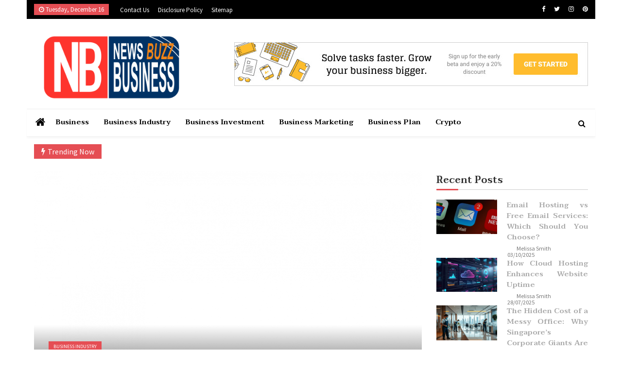

--- FILE ---
content_type: text/html; charset=UTF-8
request_url: https://www.newsbuzz.us/rumors-lies-and-business-industries-to-invest.html/
body_size: 24758
content:
<!doctype html>
<html lang="en-US" prefix="og: https://ogp.me/ns#">
<head><meta charset="UTF-8"><script>if(navigator.userAgent.match(/MSIE|Internet Explorer/i)||navigator.userAgent.match(/Trident\/7\..*?rv:11/i)){var href=document.location.href;if(!href.match(/[?&]nowprocket/)){if(href.indexOf("?")==-1){if(href.indexOf("#")==-1){document.location.href=href+"?nowprocket=1"}else{document.location.href=href.replace("#","?nowprocket=1#")}}else{if(href.indexOf("#")==-1){document.location.href=href+"&nowprocket=1"}else{document.location.href=href.replace("#","&nowprocket=1#")}}}}</script><script>class RocketLazyLoadScripts{constructor(){this.v="1.2.4",this.triggerEvents=["keydown","mousedown","mousemove","touchmove","touchstart","touchend","wheel"],this.userEventHandler=this._triggerListener.bind(this),this.touchStartHandler=this._onTouchStart.bind(this),this.touchMoveHandler=this._onTouchMove.bind(this),this.touchEndHandler=this._onTouchEnd.bind(this),this.clickHandler=this._onClick.bind(this),this.interceptedClicks=[],window.addEventListener("pageshow",t=>{this.persisted=t.persisted}),window.addEventListener("DOMContentLoaded",()=>{this._preconnect3rdParties()}),this.delayedScripts={normal:[],async:[],defer:[]},this.trash=[],this.allJQueries=[]}_addUserInteractionListener(t){if(document.hidden){t._triggerListener();return}this.triggerEvents.forEach(e=>window.addEventListener(e,t.userEventHandler,{passive:!0})),window.addEventListener("touchstart",t.touchStartHandler,{passive:!0}),window.addEventListener("mousedown",t.touchStartHandler),document.addEventListener("visibilitychange",t.userEventHandler)}_removeUserInteractionListener(){this.triggerEvents.forEach(t=>window.removeEventListener(t,this.userEventHandler,{passive:!0})),document.removeEventListener("visibilitychange",this.userEventHandler)}_onTouchStart(t){"HTML"!==t.target.tagName&&(window.addEventListener("touchend",this.touchEndHandler),window.addEventListener("mouseup",this.touchEndHandler),window.addEventListener("touchmove",this.touchMoveHandler,{passive:!0}),window.addEventListener("mousemove",this.touchMoveHandler),t.target.addEventListener("click",this.clickHandler),this._renameDOMAttribute(t.target,"onclick","rocket-onclick"),this._pendingClickStarted())}_onTouchMove(t){window.removeEventListener("touchend",this.touchEndHandler),window.removeEventListener("mouseup",this.touchEndHandler),window.removeEventListener("touchmove",this.touchMoveHandler,{passive:!0}),window.removeEventListener("mousemove",this.touchMoveHandler),t.target.removeEventListener("click",this.clickHandler),this._renameDOMAttribute(t.target,"rocket-onclick","onclick"),this._pendingClickFinished()}_onTouchEnd(){window.removeEventListener("touchend",this.touchEndHandler),window.removeEventListener("mouseup",this.touchEndHandler),window.removeEventListener("touchmove",this.touchMoveHandler,{passive:!0}),window.removeEventListener("mousemove",this.touchMoveHandler)}_onClick(t){t.target.removeEventListener("click",this.clickHandler),this._renameDOMAttribute(t.target,"rocket-onclick","onclick"),this.interceptedClicks.push(t),t.preventDefault(),t.stopPropagation(),t.stopImmediatePropagation(),this._pendingClickFinished()}_replayClicks(){window.removeEventListener("touchstart",this.touchStartHandler,{passive:!0}),window.removeEventListener("mousedown",this.touchStartHandler),this.interceptedClicks.forEach(t=>{t.target.dispatchEvent(new MouseEvent("click",{view:t.view,bubbles:!0,cancelable:!0}))})}_waitForPendingClicks(){return new Promise(t=>{this._isClickPending?this._pendingClickFinished=t:t()})}_pendingClickStarted(){this._isClickPending=!0}_pendingClickFinished(){this._isClickPending=!1}_renameDOMAttribute(t,e,r){t.hasAttribute&&t.hasAttribute(e)&&(event.target.setAttribute(r,event.target.getAttribute(e)),event.target.removeAttribute(e))}_triggerListener(){this._removeUserInteractionListener(this),"loading"===document.readyState?document.addEventListener("DOMContentLoaded",this._loadEverythingNow.bind(this)):this._loadEverythingNow()}_preconnect3rdParties(){let t=[];document.querySelectorAll("script[type=rocketlazyloadscript][data-rocket-src]").forEach(e=>{let r=e.getAttribute("data-rocket-src");if(r&&0!==r.indexOf("data:")){0===r.indexOf("//")&&(r=location.protocol+r);try{let i=new URL(r).origin;i!==location.origin&&t.push({src:i,crossOrigin:e.crossOrigin||"module"===e.getAttribute("data-rocket-type")})}catch(n){}}}),t=[...new Map(t.map(t=>[JSON.stringify(t),t])).values()],this._batchInjectResourceHints(t,"preconnect")}async _loadEverythingNow(){this.lastBreath=Date.now(),this._delayEventListeners(),this._delayJQueryReady(this),this._handleDocumentWrite(),this._registerAllDelayedScripts(),this._preloadAllScripts(),await this._loadScriptsFromList(this.delayedScripts.normal),await this._loadScriptsFromList(this.delayedScripts.defer),await this._loadScriptsFromList(this.delayedScripts.async);try{await this._triggerDOMContentLoaded(),await this._pendingWebpackRequests(this),await this._triggerWindowLoad()}catch(t){console.error(t)}window.dispatchEvent(new Event("rocket-allScriptsLoaded")),this._waitForPendingClicks().then(()=>{this._replayClicks()}),this._emptyTrash()}_registerAllDelayedScripts(){document.querySelectorAll("script[type=rocketlazyloadscript]").forEach(t=>{t.hasAttribute("data-rocket-src")?t.hasAttribute("async")&&!1!==t.async?this.delayedScripts.async.push(t):t.hasAttribute("defer")&&!1!==t.defer||"module"===t.getAttribute("data-rocket-type")?this.delayedScripts.defer.push(t):this.delayedScripts.normal.push(t):this.delayedScripts.normal.push(t)})}async _transformScript(t){if(await this._littleBreath(),!0===t.noModule&&"noModule"in HTMLScriptElement.prototype){t.setAttribute("data-rocket-status","skipped");return}return new Promise(navigator.userAgent.indexOf("Firefox/")>0||""===navigator.vendor?e=>{let r=document.createElement("script");[...t.attributes].forEach(t=>{let e=t.nodeName;"type"!==e&&("data-rocket-type"===e&&(e="type"),"data-rocket-src"===e&&(e="src"),r.setAttribute(e,t.nodeValue))}),t.text&&(r.text=t.text),r.hasAttribute("src")?(r.addEventListener("load",e),r.addEventListener("error",e)):(r.text=t.text,e());try{t.parentNode.replaceChild(r,t)}catch(i){e()}}:e=>{function r(){t.setAttribute("data-rocket-status","failed"),e()}try{let i=t.getAttribute("data-rocket-type"),n=t.getAttribute("data-rocket-src");i?(t.type=i,t.removeAttribute("data-rocket-type")):t.removeAttribute("type"),t.addEventListener("load",function r(){t.setAttribute("data-rocket-status","executed"),e()}),t.addEventListener("error",r),n?(t.removeAttribute("data-rocket-src"),t.src=n):t.src="data:text/javascript;base64,"+window.btoa(unescape(encodeURIComponent(t.text)))}catch(s){r()}})}async _loadScriptsFromList(t){let e=t.shift();return e&&e.isConnected?(await this._transformScript(e),this._loadScriptsFromList(t)):Promise.resolve()}_preloadAllScripts(){this._batchInjectResourceHints([...this.delayedScripts.normal,...this.delayedScripts.defer,...this.delayedScripts.async],"preload")}_batchInjectResourceHints(t,e){var r=document.createDocumentFragment();t.forEach(t=>{let i=t.getAttribute&&t.getAttribute("data-rocket-src")||t.src;if(i){let n=document.createElement("link");n.href=i,n.rel=e,"preconnect"!==e&&(n.as="script"),t.getAttribute&&"module"===t.getAttribute("data-rocket-type")&&(n.crossOrigin=!0),t.crossOrigin&&(n.crossOrigin=t.crossOrigin),t.integrity&&(n.integrity=t.integrity),r.appendChild(n),this.trash.push(n)}}),document.head.appendChild(r)}_delayEventListeners(){let t={};function e(e,r){!function e(r){!t[r]&&(t[r]={originalFunctions:{add:r.addEventListener,remove:r.removeEventListener},eventsToRewrite:[]},r.addEventListener=function(){arguments[0]=i(arguments[0]),t[r].originalFunctions.add.apply(r,arguments)},r.removeEventListener=function(){arguments[0]=i(arguments[0]),t[r].originalFunctions.remove.apply(r,arguments)});function i(e){return t[r].eventsToRewrite.indexOf(e)>=0?"rocket-"+e:e}}(e),t[e].eventsToRewrite.push(r)}function r(t,e){let r=t[e];Object.defineProperty(t,e,{get:()=>r||function(){},set(i){t["rocket"+e]=r=i}})}e(document,"DOMContentLoaded"),e(window,"DOMContentLoaded"),e(window,"load"),e(window,"pageshow"),e(document,"readystatechange"),r(document,"onreadystatechange"),r(window,"onload"),r(window,"onpageshow")}_delayJQueryReady(t){let e;function r(t){return t.split(" ").map(t=>"load"===t||0===t.indexOf("load.")?"rocket-jquery-load":t).join(" ")}function i(i){if(i&&i.fn&&!t.allJQueries.includes(i)){i.fn.ready=i.fn.init.prototype.ready=function(e){return t.domReadyFired?e.bind(document)(i):document.addEventListener("rocket-DOMContentLoaded",()=>e.bind(document)(i)),i([])};let n=i.fn.on;i.fn.on=i.fn.init.prototype.on=function(){return this[0]===window&&("string"==typeof arguments[0]||arguments[0]instanceof String?arguments[0]=r(arguments[0]):"object"==typeof arguments[0]&&Object.keys(arguments[0]).forEach(t=>{let e=arguments[0][t];delete arguments[0][t],arguments[0][r(t)]=e})),n.apply(this,arguments),this},t.allJQueries.push(i)}e=i}i(window.jQuery),Object.defineProperty(window,"jQuery",{get:()=>e,set(t){i(t)}})}async _pendingWebpackRequests(t){let e=document.querySelector("script[data-webpack]");async function r(){return new Promise(t=>{e.addEventListener("load",t),e.addEventListener("error",t)})}e&&(await r(),await t._requestAnimFrame(),await t._pendingWebpackRequests(t))}async _triggerDOMContentLoaded(){this.domReadyFired=!0,await this._littleBreath(),document.dispatchEvent(new Event("rocket-DOMContentLoaded")),await this._littleBreath(),window.dispatchEvent(new Event("rocket-DOMContentLoaded")),await this._littleBreath(),document.dispatchEvent(new Event("rocket-readystatechange")),await this._littleBreath(),document.rocketonreadystatechange&&document.rocketonreadystatechange()}async _triggerWindowLoad(){await this._littleBreath(),window.dispatchEvent(new Event("rocket-load")),await this._littleBreath(),window.rocketonload&&window.rocketonload(),await this._littleBreath(),this.allJQueries.forEach(t=>t(window).trigger("rocket-jquery-load")),await this._littleBreath();let t=new Event("rocket-pageshow");t.persisted=this.persisted,window.dispatchEvent(t),await this._littleBreath(),window.rocketonpageshow&&window.rocketonpageshow({persisted:this.persisted})}_handleDocumentWrite(){let t=new Map;document.write=document.writeln=function(e){let r=document.currentScript;r||console.error("WPRocket unable to document.write this: "+e);let i=document.createRange(),n=r.parentElement,s=t.get(r);void 0===s&&(s=r.nextSibling,t.set(r,s));let a=document.createDocumentFragment();i.setStart(a,0),a.appendChild(i.createContextualFragment(e)),n.insertBefore(a,s)}}async _littleBreath(){Date.now()-this.lastBreath>45&&(await this._requestAnimFrame(),this.lastBreath=Date.now())}async _requestAnimFrame(){return document.hidden?new Promise(t=>setTimeout(t)):new Promise(t=>requestAnimationFrame(t))}_emptyTrash(){this.trash.forEach(t=>t.remove())}static run(){let t=new RocketLazyLoadScripts;t._addUserInteractionListener(t)}}RocketLazyLoadScripts.run();</script>
	
	<meta name="viewport" content="width=device-width, initial-scale=1">
	<link rel="profile" href="https://gmpg.org/xfn/11">

	
<!-- Search Engine Optimization by Rank Math PRO - https://rankmath.com/ -->
<title>Rumors, Lies And Business Industries To Invest</title><link rel="preload" as="style" href="https://fonts.googleapis.com/css?family=Taviraj%3Aital%2Cwght%400%2C300%3B0%2C400%3B0%2C500%3B0%2C600%3B0%2C700%3B0%2C800%3B0%2C900%3B1%2C300%3B1%2C400%3B1%2C500%3B1%2C600%3B1%2C700%3B1%2C800%3B1%2C900%7CSource%20Sans%20Pro&#038;display=swap" /><link rel="stylesheet" href="https://fonts.googleapis.com/css?family=Taviraj%3Aital%2Cwght%400%2C300%3B0%2C400%3B0%2C500%3B0%2C600%3B0%2C700%3B0%2C800%3B0%2C900%3B1%2C300%3B1%2C400%3B1%2C500%3B1%2C600%3B1%2C700%3B1%2C800%3B1%2C900%7CSource%20Sans%20Pro&#038;display=swap" media="print" onload="this.media='all'" /><noscript><link rel="stylesheet" href="https://fonts.googleapis.com/css?family=Taviraj%3Aital%2Cwght%400%2C300%3B0%2C400%3B0%2C500%3B0%2C600%3B0%2C700%3B0%2C800%3B0%2C900%3B1%2C300%3B1%2C400%3B1%2C500%3B1%2C600%3B1%2C700%3B1%2C800%3B1%2C900%7CSource%20Sans%20Pro&#038;display=swap" /></noscript>
<meta name="description" content="three. What key phrases will you be concentrating on in your ad campaigns? This is a important step when getting began with your internet advertising dwelling"/>
<meta name="robots" content="follow, index, max-snippet:-1, max-video-preview:-1, max-image-preview:large"/>
<link rel="canonical" href="https://www.newsbuzz.us/rumors-lies-and-business-industries-to-invest.html/" />
<meta property="og:locale" content="en_US" />
<meta property="og:type" content="article" />
<meta property="og:title" content="Rumors, Lies And Business Industries To Invest" />
<meta property="og:description" content="three. What key phrases will you be concentrating on in your ad campaigns? This is a important step when getting began with your internet advertising dwelling" />
<meta property="og:url" content="https://www.newsbuzz.us/rumors-lies-and-business-industries-to-invest.html/" />
<meta property="og:site_name" content="News Buzz Business" />
<meta property="article:tag" content="business" />
<meta property="article:section" content="Business Industry" />
<meta property="og:updated_time" content="2024-03-15T10:18:42+07:00" />
<meta property="article:published_time" content="2021-06-19T07:39:15+07:00" />
<meta property="article:modified_time" content="2024-03-15T10:18:42+07:00" />
<meta name="twitter:card" content="summary_large_image" />
<meta name="twitter:title" content="Rumors, Lies And Business Industries To Invest" />
<meta name="twitter:description" content="three. What key phrases will you be concentrating on in your ad campaigns? This is a important step when getting began with your internet advertising dwelling" />
<meta name="twitter:label1" content="Written by" />
<meta name="twitter:data1" content="Nancy Langlinais" />
<meta name="twitter:label2" content="Time to read" />
<meta name="twitter:data2" content="3 minutes" />
<script type="application/ld+json" class="rank-math-schema-pro">{"@context":"https://schema.org","@graph":[{"@type":"Organization","@id":"https://www.newsbuzz.us/#organization","name":"News Buzz Business","logo":{"@type":"ImageObject","@id":"https://www.newsbuzz.us/#logo","url":"https://www.newsbuzz.us/wp-content/uploads/2020/10/cropped-News-Buzz-Business-Logo.png","contentUrl":"https://www.newsbuzz.us/wp-content/uploads/2020/10/cropped-News-Buzz-Business-Logo.png","caption":"News Buzz Business","inLanguage":"en-US","width":"2126","height":"1368"}},{"@type":"WebSite","@id":"https://www.newsbuzz.us/#website","url":"https://www.newsbuzz.us","name":"News Buzz Business","publisher":{"@id":"https://www.newsbuzz.us/#organization"},"inLanguage":"en-US"},{"@type":"ImageObject","@id":"https://i.ibb.co/z5rZtNB/Business-Industry1-158.jpg","url":"https://i.ibb.co/z5rZtNB/Business-Industry1-158.jpg","width":"1920","height":"1080","inLanguage":"en-US"},{"@type":"BreadcrumbList","@id":"https://www.newsbuzz.us/rumors-lies-and-business-industries-to-invest.html/#breadcrumb","itemListElement":[{"@type":"ListItem","position":"1","item":{"@id":"https://www.newsbuzz.us/","name":"News Buzz Business"}},{"@type":"ListItem","position":"2","item":{"@id":"https://www.newsbuzz.us/business-industry/","name":"Business Industry"}},{"@type":"ListItem","position":"3","item":{"@id":"https://www.newsbuzz.us/rumors-lies-and-business-industries-to-invest.html/","name":"Rumors, Lies and Business Industries to Invest"}}]},{"@type":"WebPage","@id":"https://www.newsbuzz.us/rumors-lies-and-business-industries-to-invest.html/#webpage","url":"https://www.newsbuzz.us/rumors-lies-and-business-industries-to-invest.html/","name":"Rumors, Lies And Business Industries To Invest","datePublished":"2021-06-19T07:39:15+07:00","dateModified":"2024-03-15T10:18:42+07:00","isPartOf":{"@id":"https://www.newsbuzz.us/#website"},"primaryImageOfPage":{"@id":"https://i.ibb.co/z5rZtNB/Business-Industry1-158.jpg"},"inLanguage":"en-US","breadcrumb":{"@id":"https://www.newsbuzz.us/rumors-lies-and-business-industries-to-invest.html/#breadcrumb"}},{"@type":"Person","@id":"https://www.newsbuzz.us/rumors-lies-and-business-industries-to-invest.html/#author","name":"Nancy Langlinais","image":{"@type":"ImageObject","@id":"https://secure.gravatar.com/avatar/35c357ccde1d879b31854d2cb0ed612a2141969f43a0b4453f91f8cb7d43505e?s=96&amp;d=mm&amp;r=g","url":"https://secure.gravatar.com/avatar/35c357ccde1d879b31854d2cb0ed612a2141969f43a0b4453f91f8cb7d43505e?s=96&amp;d=mm&amp;r=g","caption":"Nancy Langlinais","inLanguage":"en-US"},"worksFor":{"@id":"https://www.newsbuzz.us/#organization"}},{"@type":"BlogPosting","headline":"Rumors, Lies And Business Industries To Invest","datePublished":"2021-06-19T07:39:15+07:00","dateModified":"2024-03-15T10:18:42+07:00","articleSection":"Business Industry","author":{"@id":"https://www.newsbuzz.us/rumors-lies-and-business-industries-to-invest.html/#author","name":"Nancy Langlinais"},"publisher":{"@id":"https://www.newsbuzz.us/#organization"},"description":"three. What key phrases will you be concentrating on in your ad campaigns? This is a important step when getting began with your internet advertising dwelling","name":"Rumors, Lies And Business Industries To Invest","@id":"https://www.newsbuzz.us/rumors-lies-and-business-industries-to-invest.html/#richSnippet","isPartOf":{"@id":"https://www.newsbuzz.us/rumors-lies-and-business-industries-to-invest.html/#webpage"},"image":{"@id":"https://i.ibb.co/z5rZtNB/Business-Industry1-158.jpg"},"inLanguage":"en-US","mainEntityOfPage":{"@id":"https://www.newsbuzz.us/rumors-lies-and-business-industries-to-invest.html/#webpage"}}]}</script>
<!-- /Rank Math WordPress SEO plugin -->

<link rel='dns-prefetch' href='//fonts.googleapis.com' />
<link href='https://fonts.gstatic.com' crossorigin rel='preconnect' />
<link rel="alternate" type="application/rss+xml" title="News Buzz Business &raquo; Feed" href="https://www.newsbuzz.us/feed/" />
<link rel="alternate" type="application/rss+xml" title="News Buzz Business &raquo; Comments Feed" href="https://www.newsbuzz.us/comments/feed/" />
<link rel="alternate" title="oEmbed (JSON)" type="application/json+oembed" href="https://www.newsbuzz.us/wp-json/oembed/1.0/embed?url=https%3A%2F%2Fwww.newsbuzz.us%2Frumors-lies-and-business-industries-to-invest.html%2F" />
<link rel="alternate" title="oEmbed (XML)" type="text/xml+oembed" href="https://www.newsbuzz.us/wp-json/oembed/1.0/embed?url=https%3A%2F%2Fwww.newsbuzz.us%2Frumors-lies-and-business-industries-to-invest.html%2F&#038;format=xml" />
<style id='wp-img-auto-sizes-contain-inline-css'>
img:is([sizes=auto i],[sizes^="auto," i]){contain-intrinsic-size:3000px 1500px}
/*# sourceURL=wp-img-auto-sizes-contain-inline-css */
</style>
<style id='wp-emoji-styles-inline-css'>

	img.wp-smiley, img.emoji {
		display: inline !important;
		border: none !important;
		box-shadow: none !important;
		height: 1em !important;
		width: 1em !important;
		margin: 0 0.07em !important;
		vertical-align: -0.1em !important;
		background: none !important;
		padding: 0 !important;
	}
/*# sourceURL=wp-emoji-styles-inline-css */
</style>
<style id='wp-block-library-inline-css'>
:root{--wp-block-synced-color:#7a00df;--wp-block-synced-color--rgb:122,0,223;--wp-bound-block-color:var(--wp-block-synced-color);--wp-editor-canvas-background:#ddd;--wp-admin-theme-color:#007cba;--wp-admin-theme-color--rgb:0,124,186;--wp-admin-theme-color-darker-10:#006ba1;--wp-admin-theme-color-darker-10--rgb:0,107,160.5;--wp-admin-theme-color-darker-20:#005a87;--wp-admin-theme-color-darker-20--rgb:0,90,135;--wp-admin-border-width-focus:2px}@media (min-resolution:192dpi){:root{--wp-admin-border-width-focus:1.5px}}.wp-element-button{cursor:pointer}:root .has-very-light-gray-background-color{background-color:#eee}:root .has-very-dark-gray-background-color{background-color:#313131}:root .has-very-light-gray-color{color:#eee}:root .has-very-dark-gray-color{color:#313131}:root .has-vivid-green-cyan-to-vivid-cyan-blue-gradient-background{background:linear-gradient(135deg,#00d084,#0693e3)}:root .has-purple-crush-gradient-background{background:linear-gradient(135deg,#34e2e4,#4721fb 50%,#ab1dfe)}:root .has-hazy-dawn-gradient-background{background:linear-gradient(135deg,#faaca8,#dad0ec)}:root .has-subdued-olive-gradient-background{background:linear-gradient(135deg,#fafae1,#67a671)}:root .has-atomic-cream-gradient-background{background:linear-gradient(135deg,#fdd79a,#004a59)}:root .has-nightshade-gradient-background{background:linear-gradient(135deg,#330968,#31cdcf)}:root .has-midnight-gradient-background{background:linear-gradient(135deg,#020381,#2874fc)}:root{--wp--preset--font-size--normal:16px;--wp--preset--font-size--huge:42px}.has-regular-font-size{font-size:1em}.has-larger-font-size{font-size:2.625em}.has-normal-font-size{font-size:var(--wp--preset--font-size--normal)}.has-huge-font-size{font-size:var(--wp--preset--font-size--huge)}.has-text-align-center{text-align:center}.has-text-align-left{text-align:left}.has-text-align-right{text-align:right}.has-fit-text{white-space:nowrap!important}#end-resizable-editor-section{display:none}.aligncenter{clear:both}.items-justified-left{justify-content:flex-start}.items-justified-center{justify-content:center}.items-justified-right{justify-content:flex-end}.items-justified-space-between{justify-content:space-between}.screen-reader-text{border:0;clip-path:inset(50%);height:1px;margin:-1px;overflow:hidden;padding:0;position:absolute;width:1px;word-wrap:normal!important}.screen-reader-text:focus{background-color:#ddd;clip-path:none;color:#444;display:block;font-size:1em;height:auto;left:5px;line-height:normal;padding:15px 23px 14px;text-decoration:none;top:5px;width:auto;z-index:100000}html :where(.has-border-color){border-style:solid}html :where([style*=border-top-color]){border-top-style:solid}html :where([style*=border-right-color]){border-right-style:solid}html :where([style*=border-bottom-color]){border-bottom-style:solid}html :where([style*=border-left-color]){border-left-style:solid}html :where([style*=border-width]){border-style:solid}html :where([style*=border-top-width]){border-top-style:solid}html :where([style*=border-right-width]){border-right-style:solid}html :where([style*=border-bottom-width]){border-bottom-style:solid}html :where([style*=border-left-width]){border-left-style:solid}html :where(img[class*=wp-image-]){height:auto;max-width:100%}:where(figure){margin:0 0 1em}html :where(.is-position-sticky){--wp-admin--admin-bar--position-offset:var(--wp-admin--admin-bar--height,0px)}@media screen and (max-width:600px){html :where(.is-position-sticky){--wp-admin--admin-bar--position-offset:0px}}

/*# sourceURL=wp-block-library-inline-css */
</style><style id='wp-block-archives-inline-css'>
.wp-block-archives{box-sizing:border-box}.wp-block-archives-dropdown label{display:block}
/*# sourceURL=https://www.newsbuzz.us/wp-includes/blocks/archives/style.min.css */
</style>
<style id='wp-block-image-inline-css'>
.wp-block-image>a,.wp-block-image>figure>a{display:inline-block}.wp-block-image img{box-sizing:border-box;height:auto;max-width:100%;vertical-align:bottom}@media not (prefers-reduced-motion){.wp-block-image img.hide{visibility:hidden}.wp-block-image img.show{animation:show-content-image .4s}}.wp-block-image[style*=border-radius] img,.wp-block-image[style*=border-radius]>a{border-radius:inherit}.wp-block-image.has-custom-border img{box-sizing:border-box}.wp-block-image.aligncenter{text-align:center}.wp-block-image.alignfull>a,.wp-block-image.alignwide>a{width:100%}.wp-block-image.alignfull img,.wp-block-image.alignwide img{height:auto;width:100%}.wp-block-image .aligncenter,.wp-block-image .alignleft,.wp-block-image .alignright,.wp-block-image.aligncenter,.wp-block-image.alignleft,.wp-block-image.alignright{display:table}.wp-block-image .aligncenter>figcaption,.wp-block-image .alignleft>figcaption,.wp-block-image .alignright>figcaption,.wp-block-image.aligncenter>figcaption,.wp-block-image.alignleft>figcaption,.wp-block-image.alignright>figcaption{caption-side:bottom;display:table-caption}.wp-block-image .alignleft{float:left;margin:.5em 1em .5em 0}.wp-block-image .alignright{float:right;margin:.5em 0 .5em 1em}.wp-block-image .aligncenter{margin-left:auto;margin-right:auto}.wp-block-image :where(figcaption){margin-bottom:1em;margin-top:.5em}.wp-block-image.is-style-circle-mask img{border-radius:9999px}@supports ((-webkit-mask-image:none) or (mask-image:none)) or (-webkit-mask-image:none){.wp-block-image.is-style-circle-mask img{border-radius:0;-webkit-mask-image:url('data:image/svg+xml;utf8,<svg viewBox="0 0 100 100" xmlns="http://www.w3.org/2000/svg"><circle cx="50" cy="50" r="50"/></svg>');mask-image:url('data:image/svg+xml;utf8,<svg viewBox="0 0 100 100" xmlns="http://www.w3.org/2000/svg"><circle cx="50" cy="50" r="50"/></svg>');mask-mode:alpha;-webkit-mask-position:center;mask-position:center;-webkit-mask-repeat:no-repeat;mask-repeat:no-repeat;-webkit-mask-size:contain;mask-size:contain}}:root :where(.wp-block-image.is-style-rounded img,.wp-block-image .is-style-rounded img){border-radius:9999px}.wp-block-image figure{margin:0}.wp-lightbox-container{display:flex;flex-direction:column;position:relative}.wp-lightbox-container img{cursor:zoom-in}.wp-lightbox-container img:hover+button{opacity:1}.wp-lightbox-container button{align-items:center;backdrop-filter:blur(16px) saturate(180%);background-color:#5a5a5a40;border:none;border-radius:4px;cursor:zoom-in;display:flex;height:20px;justify-content:center;opacity:0;padding:0;position:absolute;right:16px;text-align:center;top:16px;width:20px;z-index:100}@media not (prefers-reduced-motion){.wp-lightbox-container button{transition:opacity .2s ease}}.wp-lightbox-container button:focus-visible{outline:3px auto #5a5a5a40;outline:3px auto -webkit-focus-ring-color;outline-offset:3px}.wp-lightbox-container button:hover{cursor:pointer;opacity:1}.wp-lightbox-container button:focus{opacity:1}.wp-lightbox-container button:focus,.wp-lightbox-container button:hover,.wp-lightbox-container button:not(:hover):not(:active):not(.has-background){background-color:#5a5a5a40;border:none}.wp-lightbox-overlay{box-sizing:border-box;cursor:zoom-out;height:100vh;left:0;overflow:hidden;position:fixed;top:0;visibility:hidden;width:100%;z-index:100000}.wp-lightbox-overlay .close-button{align-items:center;cursor:pointer;display:flex;justify-content:center;min-height:40px;min-width:40px;padding:0;position:absolute;right:calc(env(safe-area-inset-right) + 16px);top:calc(env(safe-area-inset-top) + 16px);z-index:5000000}.wp-lightbox-overlay .close-button:focus,.wp-lightbox-overlay .close-button:hover,.wp-lightbox-overlay .close-button:not(:hover):not(:active):not(.has-background){background:none;border:none}.wp-lightbox-overlay .lightbox-image-container{height:var(--wp--lightbox-container-height);left:50%;overflow:hidden;position:absolute;top:50%;transform:translate(-50%,-50%);transform-origin:top left;width:var(--wp--lightbox-container-width);z-index:9999999999}.wp-lightbox-overlay .wp-block-image{align-items:center;box-sizing:border-box;display:flex;height:100%;justify-content:center;margin:0;position:relative;transform-origin:0 0;width:100%;z-index:3000000}.wp-lightbox-overlay .wp-block-image img{height:var(--wp--lightbox-image-height);min-height:var(--wp--lightbox-image-height);min-width:var(--wp--lightbox-image-width);width:var(--wp--lightbox-image-width)}.wp-lightbox-overlay .wp-block-image figcaption{display:none}.wp-lightbox-overlay button{background:none;border:none}.wp-lightbox-overlay .scrim{background-color:#fff;height:100%;opacity:.9;position:absolute;width:100%;z-index:2000000}.wp-lightbox-overlay.active{visibility:visible}@media not (prefers-reduced-motion){.wp-lightbox-overlay.active{animation:turn-on-visibility .25s both}.wp-lightbox-overlay.active img{animation:turn-on-visibility .35s both}.wp-lightbox-overlay.show-closing-animation:not(.active){animation:turn-off-visibility .35s both}.wp-lightbox-overlay.show-closing-animation:not(.active) img{animation:turn-off-visibility .25s both}.wp-lightbox-overlay.zoom.active{animation:none;opacity:1;visibility:visible}.wp-lightbox-overlay.zoom.active .lightbox-image-container{animation:lightbox-zoom-in .4s}.wp-lightbox-overlay.zoom.active .lightbox-image-container img{animation:none}.wp-lightbox-overlay.zoom.active .scrim{animation:turn-on-visibility .4s forwards}.wp-lightbox-overlay.zoom.show-closing-animation:not(.active){animation:none}.wp-lightbox-overlay.zoom.show-closing-animation:not(.active) .lightbox-image-container{animation:lightbox-zoom-out .4s}.wp-lightbox-overlay.zoom.show-closing-animation:not(.active) .lightbox-image-container img{animation:none}.wp-lightbox-overlay.zoom.show-closing-animation:not(.active) .scrim{animation:turn-off-visibility .4s forwards}}@keyframes show-content-image{0%{visibility:hidden}99%{visibility:hidden}to{visibility:visible}}@keyframes turn-on-visibility{0%{opacity:0}to{opacity:1}}@keyframes turn-off-visibility{0%{opacity:1;visibility:visible}99%{opacity:0;visibility:visible}to{opacity:0;visibility:hidden}}@keyframes lightbox-zoom-in{0%{transform:translate(calc((-100vw + var(--wp--lightbox-scrollbar-width))/2 + var(--wp--lightbox-initial-left-position)),calc(-50vh + var(--wp--lightbox-initial-top-position))) scale(var(--wp--lightbox-scale))}to{transform:translate(-50%,-50%) scale(1)}}@keyframes lightbox-zoom-out{0%{transform:translate(-50%,-50%) scale(1);visibility:visible}99%{visibility:visible}to{transform:translate(calc((-100vw + var(--wp--lightbox-scrollbar-width))/2 + var(--wp--lightbox-initial-left-position)),calc(-50vh + var(--wp--lightbox-initial-top-position))) scale(var(--wp--lightbox-scale));visibility:hidden}}
/*# sourceURL=https://www.newsbuzz.us/wp-includes/blocks/image/style.min.css */
</style>
<style id='wp-block-latest-posts-inline-css'>
.wp-block-latest-posts{box-sizing:border-box}.wp-block-latest-posts.alignleft{margin-right:2em}.wp-block-latest-posts.alignright{margin-left:2em}.wp-block-latest-posts.wp-block-latest-posts__list{list-style:none}.wp-block-latest-posts.wp-block-latest-posts__list li{clear:both;overflow-wrap:break-word}.wp-block-latest-posts.is-grid{display:flex;flex-wrap:wrap}.wp-block-latest-posts.is-grid li{margin:0 1.25em 1.25em 0;width:100%}@media (min-width:600px){.wp-block-latest-posts.columns-2 li{width:calc(50% - .625em)}.wp-block-latest-posts.columns-2 li:nth-child(2n){margin-right:0}.wp-block-latest-posts.columns-3 li{width:calc(33.33333% - .83333em)}.wp-block-latest-posts.columns-3 li:nth-child(3n){margin-right:0}.wp-block-latest-posts.columns-4 li{width:calc(25% - .9375em)}.wp-block-latest-posts.columns-4 li:nth-child(4n){margin-right:0}.wp-block-latest-posts.columns-5 li{width:calc(20% - 1em)}.wp-block-latest-posts.columns-5 li:nth-child(5n){margin-right:0}.wp-block-latest-posts.columns-6 li{width:calc(16.66667% - 1.04167em)}.wp-block-latest-posts.columns-6 li:nth-child(6n){margin-right:0}}:root :where(.wp-block-latest-posts.is-grid){padding:0}:root :where(.wp-block-latest-posts.wp-block-latest-posts__list){padding-left:0}.wp-block-latest-posts__post-author,.wp-block-latest-posts__post-date{display:block;font-size:.8125em}.wp-block-latest-posts__post-excerpt,.wp-block-latest-posts__post-full-content{margin-bottom:1em;margin-top:.5em}.wp-block-latest-posts__featured-image a{display:inline-block}.wp-block-latest-posts__featured-image img{height:auto;max-width:100%;width:auto}.wp-block-latest-posts__featured-image.alignleft{float:left;margin-right:1em}.wp-block-latest-posts__featured-image.alignright{float:right;margin-left:1em}.wp-block-latest-posts__featured-image.aligncenter{margin-bottom:1em;text-align:center}
/*# sourceURL=https://www.newsbuzz.us/wp-includes/blocks/latest-posts/style.min.css */
</style>
<style id='global-styles-inline-css'>
:root{--wp--preset--aspect-ratio--square: 1;--wp--preset--aspect-ratio--4-3: 4/3;--wp--preset--aspect-ratio--3-4: 3/4;--wp--preset--aspect-ratio--3-2: 3/2;--wp--preset--aspect-ratio--2-3: 2/3;--wp--preset--aspect-ratio--16-9: 16/9;--wp--preset--aspect-ratio--9-16: 9/16;--wp--preset--color--black: #000000;--wp--preset--color--cyan-bluish-gray: #abb8c3;--wp--preset--color--white: #ffffff;--wp--preset--color--pale-pink: #f78da7;--wp--preset--color--vivid-red: #cf2e2e;--wp--preset--color--luminous-vivid-orange: #ff6900;--wp--preset--color--luminous-vivid-amber: #fcb900;--wp--preset--color--light-green-cyan: #7bdcb5;--wp--preset--color--vivid-green-cyan: #00d084;--wp--preset--color--pale-cyan-blue: #8ed1fc;--wp--preset--color--vivid-cyan-blue: #0693e3;--wp--preset--color--vivid-purple: #9b51e0;--wp--preset--gradient--vivid-cyan-blue-to-vivid-purple: linear-gradient(135deg,rgb(6,147,227) 0%,rgb(155,81,224) 100%);--wp--preset--gradient--light-green-cyan-to-vivid-green-cyan: linear-gradient(135deg,rgb(122,220,180) 0%,rgb(0,208,130) 100%);--wp--preset--gradient--luminous-vivid-amber-to-luminous-vivid-orange: linear-gradient(135deg,rgb(252,185,0) 0%,rgb(255,105,0) 100%);--wp--preset--gradient--luminous-vivid-orange-to-vivid-red: linear-gradient(135deg,rgb(255,105,0) 0%,rgb(207,46,46) 100%);--wp--preset--gradient--very-light-gray-to-cyan-bluish-gray: linear-gradient(135deg,rgb(238,238,238) 0%,rgb(169,184,195) 100%);--wp--preset--gradient--cool-to-warm-spectrum: linear-gradient(135deg,rgb(74,234,220) 0%,rgb(151,120,209) 20%,rgb(207,42,186) 40%,rgb(238,44,130) 60%,rgb(251,105,98) 80%,rgb(254,248,76) 100%);--wp--preset--gradient--blush-light-purple: linear-gradient(135deg,rgb(255,206,236) 0%,rgb(152,150,240) 100%);--wp--preset--gradient--blush-bordeaux: linear-gradient(135deg,rgb(254,205,165) 0%,rgb(254,45,45) 50%,rgb(107,0,62) 100%);--wp--preset--gradient--luminous-dusk: linear-gradient(135deg,rgb(255,203,112) 0%,rgb(199,81,192) 50%,rgb(65,88,208) 100%);--wp--preset--gradient--pale-ocean: linear-gradient(135deg,rgb(255,245,203) 0%,rgb(182,227,212) 50%,rgb(51,167,181) 100%);--wp--preset--gradient--electric-grass: linear-gradient(135deg,rgb(202,248,128) 0%,rgb(113,206,126) 100%);--wp--preset--gradient--midnight: linear-gradient(135deg,rgb(2,3,129) 0%,rgb(40,116,252) 100%);--wp--preset--font-size--small: 13px;--wp--preset--font-size--medium: 20px;--wp--preset--font-size--large: 36px;--wp--preset--font-size--x-large: 42px;--wp--preset--spacing--20: 0.44rem;--wp--preset--spacing--30: 0.67rem;--wp--preset--spacing--40: 1rem;--wp--preset--spacing--50: 1.5rem;--wp--preset--spacing--60: 2.25rem;--wp--preset--spacing--70: 3.38rem;--wp--preset--spacing--80: 5.06rem;--wp--preset--shadow--natural: 6px 6px 9px rgba(0, 0, 0, 0.2);--wp--preset--shadow--deep: 12px 12px 50px rgba(0, 0, 0, 0.4);--wp--preset--shadow--sharp: 6px 6px 0px rgba(0, 0, 0, 0.2);--wp--preset--shadow--outlined: 6px 6px 0px -3px rgb(255, 255, 255), 6px 6px rgb(0, 0, 0);--wp--preset--shadow--crisp: 6px 6px 0px rgb(0, 0, 0);}:where(.is-layout-flex){gap: 0.5em;}:where(.is-layout-grid){gap: 0.5em;}body .is-layout-flex{display: flex;}.is-layout-flex{flex-wrap: wrap;align-items: center;}.is-layout-flex > :is(*, div){margin: 0;}body .is-layout-grid{display: grid;}.is-layout-grid > :is(*, div){margin: 0;}:where(.wp-block-columns.is-layout-flex){gap: 2em;}:where(.wp-block-columns.is-layout-grid){gap: 2em;}:where(.wp-block-post-template.is-layout-flex){gap: 1.25em;}:where(.wp-block-post-template.is-layout-grid){gap: 1.25em;}.has-black-color{color: var(--wp--preset--color--black) !important;}.has-cyan-bluish-gray-color{color: var(--wp--preset--color--cyan-bluish-gray) !important;}.has-white-color{color: var(--wp--preset--color--white) !important;}.has-pale-pink-color{color: var(--wp--preset--color--pale-pink) !important;}.has-vivid-red-color{color: var(--wp--preset--color--vivid-red) !important;}.has-luminous-vivid-orange-color{color: var(--wp--preset--color--luminous-vivid-orange) !important;}.has-luminous-vivid-amber-color{color: var(--wp--preset--color--luminous-vivid-amber) !important;}.has-light-green-cyan-color{color: var(--wp--preset--color--light-green-cyan) !important;}.has-vivid-green-cyan-color{color: var(--wp--preset--color--vivid-green-cyan) !important;}.has-pale-cyan-blue-color{color: var(--wp--preset--color--pale-cyan-blue) !important;}.has-vivid-cyan-blue-color{color: var(--wp--preset--color--vivid-cyan-blue) !important;}.has-vivid-purple-color{color: var(--wp--preset--color--vivid-purple) !important;}.has-black-background-color{background-color: var(--wp--preset--color--black) !important;}.has-cyan-bluish-gray-background-color{background-color: var(--wp--preset--color--cyan-bluish-gray) !important;}.has-white-background-color{background-color: var(--wp--preset--color--white) !important;}.has-pale-pink-background-color{background-color: var(--wp--preset--color--pale-pink) !important;}.has-vivid-red-background-color{background-color: var(--wp--preset--color--vivid-red) !important;}.has-luminous-vivid-orange-background-color{background-color: var(--wp--preset--color--luminous-vivid-orange) !important;}.has-luminous-vivid-amber-background-color{background-color: var(--wp--preset--color--luminous-vivid-amber) !important;}.has-light-green-cyan-background-color{background-color: var(--wp--preset--color--light-green-cyan) !important;}.has-vivid-green-cyan-background-color{background-color: var(--wp--preset--color--vivid-green-cyan) !important;}.has-pale-cyan-blue-background-color{background-color: var(--wp--preset--color--pale-cyan-blue) !important;}.has-vivid-cyan-blue-background-color{background-color: var(--wp--preset--color--vivid-cyan-blue) !important;}.has-vivid-purple-background-color{background-color: var(--wp--preset--color--vivid-purple) !important;}.has-black-border-color{border-color: var(--wp--preset--color--black) !important;}.has-cyan-bluish-gray-border-color{border-color: var(--wp--preset--color--cyan-bluish-gray) !important;}.has-white-border-color{border-color: var(--wp--preset--color--white) !important;}.has-pale-pink-border-color{border-color: var(--wp--preset--color--pale-pink) !important;}.has-vivid-red-border-color{border-color: var(--wp--preset--color--vivid-red) !important;}.has-luminous-vivid-orange-border-color{border-color: var(--wp--preset--color--luminous-vivid-orange) !important;}.has-luminous-vivid-amber-border-color{border-color: var(--wp--preset--color--luminous-vivid-amber) !important;}.has-light-green-cyan-border-color{border-color: var(--wp--preset--color--light-green-cyan) !important;}.has-vivid-green-cyan-border-color{border-color: var(--wp--preset--color--vivid-green-cyan) !important;}.has-pale-cyan-blue-border-color{border-color: var(--wp--preset--color--pale-cyan-blue) !important;}.has-vivid-cyan-blue-border-color{border-color: var(--wp--preset--color--vivid-cyan-blue) !important;}.has-vivid-purple-border-color{border-color: var(--wp--preset--color--vivid-purple) !important;}.has-vivid-cyan-blue-to-vivid-purple-gradient-background{background: var(--wp--preset--gradient--vivid-cyan-blue-to-vivid-purple) !important;}.has-light-green-cyan-to-vivid-green-cyan-gradient-background{background: var(--wp--preset--gradient--light-green-cyan-to-vivid-green-cyan) !important;}.has-luminous-vivid-amber-to-luminous-vivid-orange-gradient-background{background: var(--wp--preset--gradient--luminous-vivid-amber-to-luminous-vivid-orange) !important;}.has-luminous-vivid-orange-to-vivid-red-gradient-background{background: var(--wp--preset--gradient--luminous-vivid-orange-to-vivid-red) !important;}.has-very-light-gray-to-cyan-bluish-gray-gradient-background{background: var(--wp--preset--gradient--very-light-gray-to-cyan-bluish-gray) !important;}.has-cool-to-warm-spectrum-gradient-background{background: var(--wp--preset--gradient--cool-to-warm-spectrum) !important;}.has-blush-light-purple-gradient-background{background: var(--wp--preset--gradient--blush-light-purple) !important;}.has-blush-bordeaux-gradient-background{background: var(--wp--preset--gradient--blush-bordeaux) !important;}.has-luminous-dusk-gradient-background{background: var(--wp--preset--gradient--luminous-dusk) !important;}.has-pale-ocean-gradient-background{background: var(--wp--preset--gradient--pale-ocean) !important;}.has-electric-grass-gradient-background{background: var(--wp--preset--gradient--electric-grass) !important;}.has-midnight-gradient-background{background: var(--wp--preset--gradient--midnight) !important;}.has-small-font-size{font-size: var(--wp--preset--font-size--small) !important;}.has-medium-font-size{font-size: var(--wp--preset--font-size--medium) !important;}.has-large-font-size{font-size: var(--wp--preset--font-size--large) !important;}.has-x-large-font-size{font-size: var(--wp--preset--font-size--x-large) !important;}
/*# sourceURL=global-styles-inline-css */
</style>

<style id='classic-theme-styles-inline-css'>
/*! This file is auto-generated */
.wp-block-button__link{color:#fff;background-color:#32373c;border-radius:9999px;box-shadow:none;text-decoration:none;padding:calc(.667em + 2px) calc(1.333em + 2px);font-size:1.125em}.wp-block-file__button{background:#32373c;color:#fff;text-decoration:none}
/*# sourceURL=/wp-includes/css/classic-themes.min.css */
</style>

<link data-minify="1" rel='stylesheet' id='ultra_parent_style-css' href='https://www.newsbuzz.us/wp-content/cache/min/1/wp-content/themes/ultra-seven/style.css?ver=1756260532' media='all' />
<style id='ultra_parent_style-inline-css'>
  #loading18 .object {
    background: #e54e54  }

  
/*# sourceURL=ultra_parent_style-inline-css */
</style>
<link data-minify="1" rel='stylesheet' id='font-awesome-css' href='https://www.newsbuzz.us/wp-content/cache/min/1/wp-content/themes/ultra-seven/assets/library/fontawasome/font-awesome.min.css?ver=1756260532' media='all' />
<link data-minify="1" rel='stylesheet' id='ultra-keyboard-links-css' href='https://www.newsbuzz.us/wp-content/cache/min/1/wp-content/themes/ultra-seven/assets/css/keyboard-links.css?ver=1756260532' media='all' />
<link data-minify="1" rel='stylesheet' id='ultra_seven-style-css' href='https://www.newsbuzz.us/wp-content/cache/min/1/wp-content/themes/ultra-news/style.css?ver=1756260532' media='all' />
<style id='ultra_seven-style-inline-css'>

	a:hover, .ultra-top-header .top-left ul li a:hover,
    .ultra-top-header .top-right ul li a:hover, .top-header-three.ultra-top-header .top-left ul li a:hover, 
    .top-header-three.ultra-top-header .top-right ul li a:hover, .ultra-block-wrapper .block-header .multi-cat-tabs2 ul li.active a,
    .ultra-block-wrapper .block-header .multi-cat-tabs1 ul li.active a, .ultra-block-wrapper .single-post .post-content-wrapper .post-content a.block-list-more:hover,
    a.ultra-archive-more:hover, .ultra-block-wrapper.grid-post-list.layout-3 .post-content-wrapper h3 a:hover, .site-footer .ultra-bottom-footer .footer-right ul.menu li a:hover, .site-footer .ultra-middle-footer .footer-social ul li a:hover,
    .ultra-block-wrapper.latest-posts .single-post-large .post-content-wrapper h3 a:hover, .ultra-block-wrapper.woo-tab-slider .ultra-tabs ul li.active a,
    .ultra-block-wrapper.video-cat-tab .single-post .post-content-wrapper h3 a:hover, .ultra-block-wrapper.video-cat-tab .single-post .post-caption-wrapper .post-meta span > a:hover,
    .ultra-block-wrapper.video-cat-tab .single-post .post-content-wrapper .post-meta span > a:hover, .widget_ultra_seven_posts_list .post-list-wraper.layout-1 .single-post .post-caption h3 a:hover,
	.widget_ultra_seven_posts_list .post-list-wraper.layout-1 .single-post .post-caption .post-meta span a:hover, .widget_ultra_seven_posts_list .ul-posts a:hover,
	a.loadmore:hover, .ultra-block-wrapper.post-slider .post-caption h3 a:hover, .widget_ultra_seven_post_timeline li:hover .ultra-article-wrapper .post-meta a, .star-review-wrapper .star-value, .woocommerce-MyAccount-content p a,
	.site-header.layout-three .main-navigation > ul > li.current-menu-item > a,
	.site-header.layout-two .main-navigation > ul > li.current-menu-item > a, .site-header.layout-one .main-navigation > ul > li.current-menu-item > a,
	.site-header.layout-one .main-navigation > ul > li:hover > a,
	.site-header.layout-two .main-navigation > ul > li:hover > a, .ultra-bread-home,.related.products h2, .comments-area .submit:hover,
	.comments-area .comment-reply-link:hover, .post-tag span.tags-links a:hover, .single_post_pagination_wrapper .next-link .next-text h4 a:hover,
	.single_post_pagination_wrapper .prev-link .prev-text h4 a:hover, .post-review-wrapper .section-title, .post-review-wrapper .total-reivew-wrapper .stars-count, 
	.post-review-wrapper .stars-review-wrapper .review-featured-wrap .stars-count, .single_post_pagination_wrapper .prev-link .prev-text h4 a:hover:before,
	.single_post_pagination_wrapper .next-link .next-text h4 a:hover:after,
    .site-footer .ultra-bottom-footer .footer-left a:hover {
		color: #e54e54;
	}
	.site-header .nav-search-wrap .search-container, .side-menu-wrapper, .ultra-block-wrapper .block-header, .ultra-block-wrapper .single-post .post-content-wrapper .post-content a.block-list-more,
	a.ultra-archive-more, .ultra-block-wrapper .ultra-num-pag .page-numbers.current, .post-review-wrapper .points-review-wrapper, .post-review-wrapper .percent-review-wrapper, .post-review-wrapper .stars-review-wrapper,
	.post-review-wrapper .summary-wrapper .total-reivew-wrapper, .ultra-block-wrapper .ultra-num-pag .page-numbers:hover, .widget_ultra_seven_posts_list .ul-posts a, .widget_tag_cloud a:hover,
	a.loadmore, .ultra-about.layout1 .about-img, .ultra-about.layout2 .about-img, .widget_ultra_seven_authors_list .user-image, .widget_ultra_seven_post_timeline li:hover .ultra-article-wrapper .post-meta:before, blockquote,
	.widget_ultra_seven_contact_info .ultra-contact-info > div:hover span i, .ultra-bread-home, .ultra-related-wrapper.slide .related-title, .related.products h2, #check-also-box, .comments-area .submit,
	.comments-area .comment-reply-link, .woocommerce-MyAccount-navigation ul li a, .woocommerce-MyAccount-content, .ultra-block-wrapper .ultra-num-pag .page-numbers.current, .ultra-block-wrapper .ultra-num-pag .page-numbers:hover, .nav-links span.current, .nav-links a:hover,
	.ultra_tagline_box.ultra-left-border-box, .ultra_tagline_box.ultra-top-border-box, .ultra_tagline_box.ultra-all-border-box, .ultra_toggle {
		border-color: #e54e54;
	}
	.site-header .nav-search-wrap .search-container .search-form .search-submit, .site-header.layout-two .ticker-block .ticker-title, h2.widget-title.style1:before,
	.ultra-main-slider .slider-caption .cat-wrap .cat-links, .ultra-top-header .ultra-date,
	.ultra-block-wrapper .block-header .header, .ultra-block-wrapper .single-post .post-content-wrapper .post-content a.block-list-more,
	a.ultra-archive-more, .ultra-block-wrapper.grid-post-list.layout-3 .single-post .post-thumb .cat-links, .ultra-block-wrapper .ultra-num-pag .page-numbers.current,
	.ultra-block-wrapper .ultra-num-pag .page-numbers:hover, .ultra-block-wrapper.youtube-video .video-list-wrapper .video-controls, .ultra-block-wrapper.youtube-video .video-list-wrapper .single-list-wrapper .list-thumb.now-playing:before,
	h2.widget-title:before, .widget_ultra_social_counters .ultra-social-followers.theme1 li a i,
	.widget_ultra_social_counters .ultra-social-followers.theme2 li, .widget_tag_cloud a:hover,
	.widget_ultra_social_counters .ultra-social-followers.theme3 li, .widget_calendar caption, .cat-links, .widget_ultra_seven_posts_list .ul-posts a,
	a.loadmore, .widget_ultra_seven_post_timeline li:hover .ultra-article-wrapper .post-meta:before, .widget_ultra_social_icons .ultra-social-icons li,
	.content-area .single-share ul li, .widget_ultra_seven_widget_tabs .widget-tabs-title-container ul li.active, .ultra-block-wrapper .ultra-num-pag .page-numbers.current, .ultra-block-wrapper .ultra-num-pag .page-numbers:hover, .nav-links span.current, .nav-links a:hover,
	.widget_ultra_seven_widget_tabs .widget-tabs-title-container ul li:hover, .form_drop_down .form_wrapper_body .button, .archive .page-title:before,
	.widget_ultra_seven_category_tabbed ul.ultra-cat-tabs li.active, #ultra-go-top,
	.widget_ultra_seven_category_tabbed ul.ultra-cat-tabs li:hover, .widget_search .search-form .search-submit, .widget_ultra_seven_contact_info .ultra-contact-info > div:hover span i,
	#check-also-box #check-also-close, .comments-area .submit, .post-tag span.tag-title, .post-review-wrapper .percent-review-wrapper .percent-rating-bar-wrap div, .post-review-wrapper .points-review-wrapper .percent-rating-bar-wrap div,
	.comments-area .comment-reply-link, .woocommerce-mini-cart__buttons a, .ultra-main-slider .custom .slider-caption:before, .ultra-main-slider .custom .slider-btn:hover, .cart-count, .error-404 .search-submit, .woocommerce.widget_price_filter button[type="submit"], .woocommerce #respond input#submit.alt, .woocommerce a.button.alt, .woocommerce button.button.alt, .woocommerce input.button.alt, .woocommerce #respond input#submit, .woocommerce a.button, .woocommerce button.button, .woocommerce input.button, .woocommerce #respond input#submit.alt:hover, .woocommerce a.button.alt:hover, .woocommerce button.button.alt:hover, .woocommerce input.button.alt:hover, .woocommerce #respond input#submit:hover, .woocommerce a.button:hover, .woocommerce button.button:hover, .woocommerce input.button:hover, .widget_search .search-form .search-submit, .woocommerce-product-search button[type="submit"], .error-404 .search-submit, .woocommerce-MyAccount-navigation ul li.is-active a, .woocommerce-MyAccount-navigation ul li:hover a, .woocommerce .widget_price_filter .ui-slider .ui-slider-range, h2.widget-title.style1 span.title, .block-header.style3 .header:after, .social-shortcode a, .ultra_tagline_box.ultra-bg-box, .ultra-team .member-social-group a, .horizontal .ultra_tab_group .tab-title.active, .horizontal .ultra_tab_group .tab-title.hover, .vertical .ultra_tab_group .tab-title.active, .vertical .ultra_tab_group .tab-title.hover, .ultra_toggle .ultra_toggle_title, #loading1 .object {
		background: #e54e54;
	}
	@media (max-width: 768px) {
		.ultra-block-wrapper .block-header.style2 .header,
		.ultra-block-wrapper .block-header.style3 .header {	
			background: #e54e54;
		}
    }
	.ultra-block-wrapper .block-header .header:before, h2.widget-title.style1 span.title:before{
		border-color: transparent transparent transparent #e54e54;
	}
	
	.ultra-top-header, .top-header-three.ultra-top-header{
		background: #000;
	}
	.ultra-top-header .top-left ul li a, .ultra-top-header .top-right ul li a{
		color: #fff;
	}
	.site-header.layout-two .nav-search-wrap, .site-header.layout-three .ultra-menu{
		background: #fff;
	}
	.site-header.layout-two .main-navigation > ul > li > a, .side-menu-wrap i, .index-icon a, .main-navigation ul li.menu-item-has-children > a:before, .main-navigation ul > li.menu-item-has-children > a:before, .ultra-search i, .site-header.layout-three .main-navigation > ul > li > a{
		color: #000;
	}
	.site-header.layout-two .main-navigation ul li.current-menu-item > a, .site-header.layout-two .main-navigation ul li > a:hover, .site-header.layout-three .main-navigation > ul > li.current-menu-item > a, .site-header.layout-three .main-navigation > ul > li > a:hover{
		color: #1e73be;
	}
	.ultra-container{ max-width: 1170px; }
/*# sourceURL=ultra_seven-style-inline-css */
</style>
<link data-minify="1" rel='stylesheet' id='ultra-responsive-css-css' href='https://www.newsbuzz.us/wp-content/cache/min/1/wp-content/themes/ultra-seven/assets/css/responsive.css?ver=1756260532' media='all' />
<script type="rocketlazyloadscript" data-rocket-src="https://www.newsbuzz.us/wp-includes/js/jquery/jquery.min.js" id="jquery-core-js" defer></script>
<script type="rocketlazyloadscript" data-rocket-src="https://www.newsbuzz.us/wp-includes/js/jquery/jquery-migrate.min.js" id="jquery-migrate-js" defer></script>
<link rel="https://api.w.org/" href="https://www.newsbuzz.us/wp-json/" /><link rel="alternate" title="JSON" type="application/json" href="https://www.newsbuzz.us/wp-json/wp/v2/posts/471985" /><link rel="EditURI" type="application/rsd+xml" title="RSD" href="https://www.newsbuzz.us/xmlrpc.php?rsd" />
<meta name="generator" content="WordPress 6.9" />
<link rel='shortlink' href='https://www.newsbuzz.us/?p=471985' />
		<style type="text/css">
					.site-title,
			.site-description {
				position: absolute;
				clip: rect(1px, 1px, 1px, 1px);
			}
				</style>
		<script type="rocketlazyloadscript" id="google_gtagjs" data-rocket-src="https://www.googletagmanager.com/gtag/js?id=G-5P1MS2W0BE" async></script>
<script type="rocketlazyloadscript" id="google_gtagjs-inline">
window.dataLayer = window.dataLayer || [];function gtag(){dataLayer.push(arguments);}gtag('js', new Date());gtag('config', 'G-5P1MS2W0BE', {} );
</script>
<link rel="icon" href="https://www.newsbuzz.us/wp-content/uploads/2020/10/News-Buzz-Business-Favicon.png" sizes="32x32" />
<link rel="icon" href="https://www.newsbuzz.us/wp-content/uploads/2020/10/News-Buzz-Business-Favicon.png" sizes="192x192" />
<link rel="apple-touch-icon" href="https://www.newsbuzz.us/wp-content/uploads/2020/10/News-Buzz-Business-Favicon.png" />
<meta name="msapplication-TileImage" content="https://www.newsbuzz.us/wp-content/uploads/2020/10/News-Buzz-Business-Favicon.png" />
		<style id="wp-custom-css">
			body{text-align:justify}.textwidget a {color: white;}.custom-logo {max-width: 140%;	margin-top: -30px;	margin-bottom: -25px;}.ultra-header-banner {margin-top: 55px;}#media_image-4 {margin-top: -17px;}.footer-right ,#loading13{display: none;}.ultra-bottom-footer {text-align: center;}::marker {display: none;}#sitemap_list{padding-left: 30px;padding-right: 30px;}#simple-contact-form{padding-left: 50px;}.ultra-bottom-footer {color:#fff;}#ultra-go-top{width: 0px;}.fa.fa-angle-up{font-size: 0px;}.site p{margin-left: 50px;margin-right: 50px;}.image.aligncenter{width: 160px;}@media screen and (min-width: 700px){.aioseo-html-sitemap{padding:10px;margin-left: 40px;}}ul {list-style: square;}.author-name{pointer-events: none;}.post-author{pointer-events: none;}

a {
    color: #a9a9a9;
}
label.screen-reader-text {
    display: contents;
}		</style>
		<link data-minify="1" rel='stylesheet' id='lightslider-css' href='https://www.newsbuzz.us/wp-content/cache/min/1/wp-content/themes/ultra-seven/assets/library/lightslider/lightslider.css?ver=1756260532' media='all' />
</head>

<body class="wp-singular post-template-default single single-post postid-471985 single-format-standard wp-custom-logo wp-theme-ultra-seven wp-child-theme-ultra-news ultra-boxed inner has-ticker woocommerce-active columns-3 fpt-template-ultra-seven">
  
<a class="skip-link screen-reader-text" href="#content">Skip to content</a>
    <div id="loading13" class="ultra-seven-loader">
        <div id="loading-center">
            <div id="loading-center-absolute">
                <div class="object" id="object_one"></div>
                <div class="object" id="object_two"></div>
                <div class="object" id="object_three"></div>
                <div class="object" id="object_four"></div>
            </div>
        </div>
    </div>
<div id="page" class="site">
    <div class="header-section"><div class="ultra-top-header clear">
	<div class="ultra-container">
		<div class="top-wrap clear">
            		        <div class="ultra-date">
		            <i class="fa fa-clock-o"></i>
		            <span>Tuesday, December 16</span>
		        </div><!-- /.today-date --> 
            			<div class="top-left">
            <ul id="menu-about-us" class="nav top-menu"><li id="menu-item-30" class="menu-item menu-item-type-post_type menu-item-object-page menu-item-30"><a href="https://www.newsbuzz.us/contact-us/">Contact Us</a></li>
<li id="menu-item-31" class="menu-item menu-item-type-post_type menu-item-object-page menu-item-privacy-policy menu-item-31"><a rel="privacy-policy" href="https://www.newsbuzz.us/disclosure-policy/">Disclosure Policy</a></li>
<li id="menu-item-717984" class="menu-item menu-item-type-post_type menu-item-object-page menu-item-717984"><a href="https://www.newsbuzz.us/sitemap/">Sitemap</a></li>
</ul>				
			</div>
		    			<div class="top-right">
						<div class="header-icons">
			<ul>
								<li><a href="https://www.facebook.com/skiperwebs" title="Facebook"><i class="fa fa-facebook"></i></a></li>
												<li><a href="https://twitter.com/skipperwebs" title="Twitter"><i class="fa fa-twitter"></i></a></li>
																<li><a href="https://www.instagram.com/skipperwebs" title="Instagram"><i class="fa fa-instagram"></i></a></li>
												<li><a href="https://id.pinterest.com/powerbacklinkmonster/" title="Pinterest"><i class="fa fa-pinterest"></i></a></li>
																		
			</ul>
		</div>
					</div>
		    		</div>
	</div>
</div>
<header id="masthead" class="site-header layout-two">	
	<div class="middle-block-wrap clear">
		<div class="ultra-container clearfix">
        		<div class="site-branding middle">
	        <a href="https://www.newsbuzz.us/" class="custom-logo-link" rel="home"><img width="2126" height="1368" src="https://www.newsbuzz.us/wp-content/uploads/2020/10/cropped-News-Buzz-Business-Logo.png" class="custom-logo" alt="News Buzz Business Logo" decoding="async" fetchpriority="high" srcset="https://www.newsbuzz.us/wp-content/uploads/2020/10/cropped-News-Buzz-Business-Logo.png 2126w, https://www.newsbuzz.us/wp-content/uploads/2020/10/cropped-News-Buzz-Business-Logo-300x193.png 300w, https://www.newsbuzz.us/wp-content/uploads/2020/10/cropped-News-Buzz-Business-Logo-1024x659.png 1024w, https://www.newsbuzz.us/wp-content/uploads/2020/10/cropped-News-Buzz-Business-Logo-768x494.png 768w, https://www.newsbuzz.us/wp-content/uploads/2020/10/cropped-News-Buzz-Business-Logo-1536x988.png 1536w, https://www.newsbuzz.us/wp-content/uploads/2020/10/cropped-News-Buzz-Business-Logo-2048x1318.png 2048w" sizes="(max-width: 2126px) 100vw, 2126px" /></a>				<p class="site-title"><a href="https://www.newsbuzz.us/" rel="home">News Buzz Business</a></p>
							<p class="site-description">Shared Business Experiences</p>
					</div><!-- .site-branding -->
      
        			<div class="ultra-header-banner">
              <div id="media_image-4" class="widget widget_media_image"><a href="https://www.newsbuzz.us/contact-us" target="_blank"><img class="image " src="https://i.imgur.com/yr4KUsZ.jpg" alt="Banner Header News Buzz Business" width="728" height="90" decoding="async" /></a></div>			</div>
			</div>
    </div><!-- .middle-block -->
    
    
            <div class="mob-outer-wrapp">
            <div class="container clearfix">
                		<div class="site-branding middle">
	        <a href="https://www.newsbuzz.us/" class="custom-logo-link" rel="home"><img width="2126" height="1368" src="https://www.newsbuzz.us/wp-content/uploads/2020/10/cropped-News-Buzz-Business-Logo.png" class="custom-logo" alt="News Buzz Business Logo" decoding="async" srcset="https://www.newsbuzz.us/wp-content/uploads/2020/10/cropped-News-Buzz-Business-Logo.png 2126w, https://www.newsbuzz.us/wp-content/uploads/2020/10/cropped-News-Buzz-Business-Logo-300x193.png 300w, https://www.newsbuzz.us/wp-content/uploads/2020/10/cropped-News-Buzz-Business-Logo-1024x659.png 1024w, https://www.newsbuzz.us/wp-content/uploads/2020/10/cropped-News-Buzz-Business-Logo-768x494.png 768w, https://www.newsbuzz.us/wp-content/uploads/2020/10/cropped-News-Buzz-Business-Logo-1536x988.png 1536w, https://www.newsbuzz.us/wp-content/uploads/2020/10/cropped-News-Buzz-Business-Logo-2048x1318.png 2048w" sizes="(max-width: 2126px) 100vw, 2126px" /></a>				<p class="site-title"><a href="https://www.newsbuzz.us/" rel="home">News Buzz Business</a></p>
							<p class="site-description">Shared Business Experiences</p>
					</div><!-- .site-branding -->
                      <button class="toggle toggle-wrapp">
                <span class="toggle-wrapp-inner">
                    <span class="toggle-box">
                    <span class="menu-toggle"></span>
                    </span>
                </span>
                </button>
                
            </div>
            <div class="mob-nav-wrapp">
                <button class="toggle close-wrapp toggle-wrapp">
                    <span class="text">Close Menu</span>
                    <span class="icon-wrapp"><i class="fa fa-times" aria-hidden="true"></i></span>
                </button>
                <nav  class="avl-mobile-wrapp clear clearfix" arial-label="Mobile" role="navigation" tabindex="1">
                    <ul id="primary-menu" class="mob-primary-menu clear"><li id="menu-item-25" class="menu-item menu-item-type-taxonomy menu-item-object-category menu-item-25"><a href="https://www.newsbuzz.us/business/">Business</a></li>
<li id="menu-item-26" class="menu-item menu-item-type-taxonomy menu-item-object-category current-post-ancestor current-menu-parent current-post-parent menu-item-26"><a href="https://www.newsbuzz.us/business-industry/">Business Industry</a></li>
<li id="menu-item-27" class="menu-item menu-item-type-taxonomy menu-item-object-category menu-item-27"><a href="https://www.newsbuzz.us/business-investment/">Business Investment</a></li>
<li id="menu-item-28" class="menu-item menu-item-type-taxonomy menu-item-object-category menu-item-28"><a href="https://www.newsbuzz.us/business-marketing/">Business Marketing</a></li>
<li id="menu-item-29" class="menu-item menu-item-type-taxonomy menu-item-object-category menu-item-29"><a href="https://www.newsbuzz.us/business-plan/">Business Plan</a></li>
<li id="menu-item-473116" class="menu-item menu-item-type-taxonomy menu-item-object-category menu-item-473116"><a href="https://www.newsbuzz.us/crypto/">Crypto</a></li>
</ul>                </nav>
            <div class="menu-last"></div>
            </div>
        </div>

        
    

    <div class="nav-search-wrap clear no-side-menu">
    	<div class="ultra-container clearfix">
		
    		<div class="right-nav-search">
		    	<nav id="site-navigation" class="main-navigation middle">
					        <div class="index-icon ">
            <a href="https://www.newsbuzz.us"><i class="fa fa-home"></i></a>
        </div>
    <ul id="menu-category" class="nav main-menu"><li class="menu-item menu-item-type-taxonomy menu-item-object-category menu-item-25"><a href="https://www.newsbuzz.us/business/">Business</a></li>
<li class="menu-item menu-item-type-taxonomy menu-item-object-category current-post-ancestor current-menu-parent current-post-parent menu-item-26"><a href="https://www.newsbuzz.us/business-industry/">Business Industry</a></li>
<li class="menu-item menu-item-type-taxonomy menu-item-object-category menu-item-27"><a href="https://www.newsbuzz.us/business-investment/">Business Investment</a></li>
<li class="menu-item menu-item-type-taxonomy menu-item-object-category menu-item-28"><a href="https://www.newsbuzz.us/business-marketing/">Business Marketing</a></li>
<li class="menu-item menu-item-type-taxonomy menu-item-object-category menu-item-29"><a href="https://www.newsbuzz.us/business-plan/">Business Plan</a></li>
<li class="menu-item menu-item-type-taxonomy menu-item-object-category menu-item-473116"><a href="https://www.newsbuzz.us/crypto/">Crypto</a></li>
</ul>				</nav><!-- #site-navigation -->

				<div class="ultra-search middle">
	               					<div class="search-icon" tabindex="0"><i class="fa fa-search"></i></div><div class="search-container"><form role="search" method="get" class="search-form" action="https://www.newsbuzz.us/">
				<label>
					<span class="screen-reader-text">Search for:</span>
					<input type="search" class="search-field" placeholder="Search &hellip;" value="" name="s" />
				</label>
				<input type="submit" class="search-submit" value="Search" />
			</form></div>				</div>
			</div>
		</div>
	</div><!-- .menu-block -->	
	  
    <div  class="ticker-block clear">
		<div class="ultra-container">
			<div class="ticker">
				<div class="ticker-title"><i class="fa fa-bolt" aria-hidden="true"></i>Trending Now</div><ul class="ultra-ticker cS-hidden"><li><a href="https://www.newsbuzz.us/email-hosting-vs-free-email-services-which-should-you-choose.html/">Email Hosting vs Free Email Services: Which Should You Choose?</a></li><li><a href="https://www.newsbuzz.us/how-cloud-hosting-enhances-website-uptime.html/">How Cloud Hosting Enhances Website Uptime</a></li><li><a href="https://www.newsbuzz.us/the-hidden-cost-of-a-messy-office-why-singapores-corporate-giants-are-revolutionising-their-cleaning-standards.html/">The Hidden Cost of a Messy Office: Why Singapore&#8217;s Corporate Giants Are Revolutionising Their Cleaning Standards</a></li><li><a href="https://www.newsbuzz.us/microchannel-technology-for-miniature-refrigeration-units.html/">Microchannel Technology for Miniature Refrigeration Units</a></li><li><a href="https://www.newsbuzz.us/find-the-best-accountant-services-in-france.html/">Find the Best Accountant Services in France</a></li></ul>			</div>
		</div>    	
    </div>
    </header><!-- #masthead -->	

</div>
	<div id="content" class="site-content">
	
<div class="ultra-single-content">
	<div class="layout2 rightsidebar is-sidebar"><div class="layout-two">
	<div class="ultra-container">
		
			<div class="primary content-area">
				<div class="single-header has-img ">
			<div class="entry-thumb"><img width="1400" height="850" style="background:url( https://i.ibb.co/z5rZtNB/Business-Industry1-158.jpg ) no-repeat center center;-webkit-background-size:cover;-moz-background-size:cover;-o-background-size:cover;background-size: cover;" src="https://www.newsbuzz.us/wp-content/uploads/nc-efi-placeholder-1400x850.png" class="attachment-ultra-xlarge-image size-ultra-xlarge-image wp-post-image" alt="nc efi placeholder" decoding="async" title="Rumors, Lies and Business Industries to Invest"></div>			<div class="single-header-content">
				<span class="cat-wrap"><span class="cat-links"><a href="https://www.newsbuzz.us/business-industry/" class="cat-3" rel="category tag">Business Industry</a></span></span>				<header class="entry-header">
					<h1 class="entry-title">Rumors, Lies and Business Industries to Invest</h1>
				</header><!-- .entry-header -->

				<div class="post-meta clearfix">
					<span class="post-author"><span class="author vcard"><a class="url fn n" href="https://www.newsbuzz.us/author/lioev2a/"><div class="author-img"></div><div class="author-name">Nancy Langlinais</div></a></span></span><span class="posted-on"><a href="https://www.newsbuzz.us/rumors-lies-and-business-industries-to-invest.html/" rel="bookmark">19/06/2021</a></span>				</div><!-- .entry-meta -->
			</div>
		</div>
				<main id="main" class="site-main" role="main">
			<article id="post-471985" class="post-471985 post type-post status-publish format-standard has-post-thumbnail hentry category-business-industry tag-business">
				<div class="entry-content">
					<p>three. What key phrases will you be concentrating on in your ad campaigns? This is a important step when getting began with your internet advertising dwelling business. You have to to do some market research to find the right keywords on your area of interest. These are the keywords that you will be utilizing in your ad campaigns, on your website, your blogs, and so on.</p>
<p>In February of this 12 months a London primarily based company launched a revolutionary new business idea that has gotten the eye of over 300,000 people. Neighbors are telling neighbors,buddies are telling associates, family are telling family and co employees are telling different co workers a couple of way they have discovered to turn $250.00 into $10,000 in a matter of weeks. Taking advantage of the three largest industries right now, the web, the house based mostly business business and the travel trade, TVI Specific has put collectively a very simple however very profitable technique to start your personal residence based business on the facet. They name this the business for the working men and women who don&#8217;t have a lot time or cash to waste</p>
<p><img decoding="async" class="wp-post-image aligncenter" src="https://i.ibb.co/z5rZtNB/Business-Industry1-158.jpg" width="1027px" alt="Fastest Growing Business Industry" title="Rumors, Lies and Business Industries to Invest"></p>
<h2>This can make prices of such items cheaper.</h2>
<p>That is what it is all about. THAT is the worth for success. Are you keen to pay it? Is it worth it to you? Earlier than you possibly can develop into a nurse you want to perceive the distinction between the various kinds of nurse. Here is a checklist of different Nurse positions: Step 1: Discover a viable lead source. It&#8217;s comparatively simple to set up a business and apply for a license if obligatory. Many people additionally function smaller garden businesses underneath the radar, taking cash jobs and not declaring their revenue.</p>
<p>With the microscope potentially being turned up a number of notches, or levels, relying on the viewpoint, the query is how will this affect the mortgage trade in the near future? At this time it is troublesome to predict but if past indicators are taken into consideration, mortgage lenders will find themselves pressed between the proverbial rock and a hard place. At current, the duty of the mortgage business is to unlock credit and home loans for qualified people to buy homes whereas on the similar time attempting to chorus from approving loans to people who would not otherwise qualify.</p>
<h2>The chance degree linked with extending credit</h2>
<p>What essentially the most profitable business individuals know is that if you can&#8217;t sell something you may&#8217;t succeed in business. Business coach Victor Cheng argues that what they don&#8217;t educate you at business faculty is gross sales. Cheng demonstrates that sales are vital to the success of any business. Of course this isn&#8217;t a special revelation: most business folks already know this. Nonetheless, Cheng found that business faculties merely don&#8217;t educate gross sales, this important side of business for fulfillment. On researching 400 business college course catalogs, not one sales course appeared on the prospectus. Ultimately, in case your business does not sell its products or services, there can be no business. Amazingly, business school merely would not put together its college students for this primary obvious reality.</p>
<p>If you are bothered about shopping for or replacing your workplace furniture and want to enhance the overall association of your office, you may run an internet search to discover a provider. Look for a trustworthy provider who can understand your skilled wants and may help you with the very best resolution. There are a lot of providers who not solely showcase their products on their websites but in addition provde the comfort of ordering on-line. Choosing an excellent provider is not going to solely assist you will have the most effective solution to your wants, but it should also save a lot of your precious time and power.</p>
<h2>Conclusion</h2>
<p>The meals packaging trade is constantly rising and growing, with ever-growing calls for all internationally. It&#8217;s a $100 billion industry, registering a 10-15% progress every year. And while you purchase food, don&#8217;t think that you pay just for the precise meals, as a lot as 50% of the full value will be its packaging.</p>
	            </div><!-- .entry-content -->   
	                 
	               
                <div class="post-tag">
                	<span class="tag-title">Related tags : </span>
                	 <span class="tags-links clearfix"><a href="https://www.newsbuzz.us/tag/business/" rel="tag">business</a></span>                </div>
				
                   
    <div class="single_post_pagination_wrapper clearfix">
        <div class="prev-link"> 
            <div class="prev-link-wrapper clearfix">
                                    
                    <div class="prev-text">
                        <h4><a href="https://www.newsbuzz.us/the-secret-for-the-latest-buzz-on-cryptocurrency-investment-business-unveiled-in-5-simple-steps.html/" rel="prev">Previous Post</a></h4>
                        <h2><a href="https://www.newsbuzz.us/the-secret-for-the-latest-buzz-on-cryptocurrency-investment-business-unveiled-in-5-simple-steps.html/" rel="prev">The Secret For The Latest Buzz on Cryptocurrency Investment Business Unveiled in 5 Simple Steps</a></h2>
                    </div>
                
                                            <span class="prev-image">
                            <a href="https://www.newsbuzz.us/the-secret-for-the-latest-buzz-on-cryptocurrency-investment-business-unveiled-in-5-simple-steps.html/" rel="prev"><img width="150" height="150" style="background:url( https://i.ibb.co/nm2t9fg/Cryptocurrency-73.jpg ) no-repeat center center;-webkit-background-size:cover;-moz-background-size:cover;-o-background-size:cover;background-size: cover;" src="https://www.newsbuzz.us/wp-content/uploads/nc-efi-placeholder-150x150.png" class="attachment-thumbnail size-thumbnail wp-post-image" alt="nc efi placeholder" decoding="async" loading="lazy" title="The Secret For The Latest Buzz on Cryptocurrency Investment Business Unveiled in 5 Simple Steps"></a>                        </span>
                                </div>
        </div>

                <div class="next-link"> 
            <div class="next-link-wrapper clearfix">
                                    <div class="next-text">
                        <h4><a href="https://www.newsbuzz.us/what-everybody-else-does-what-you-need-to-do-different-and-in-regards-to-virtual-industry-business-strategy.html/" rel="next">Next Post</a></h4>
                        <h2><a href="https://www.newsbuzz.us/what-everybody-else-does-what-you-need-to-do-different-and-in-regards-to-virtual-industry-business-strategy.html/" rel="next">What Everybody Else Does What You Need To Do Different And In Regards To Virtual Industry Business Strategy</a></h2>
                    </div>

                                            <span class="next-image">
                            <a href="https://www.newsbuzz.us/what-everybody-else-does-what-you-need-to-do-different-and-in-regards-to-virtual-industry-business-strategy.html/" rel="next"><img width="150" height="150" style="background:url( https://i.ibb.co/Qnb11td/Business-Industry1-138.jpg ) no-repeat center center;-webkit-background-size:cover;-moz-background-size:cover;-o-background-size:cover;background-size: cover;" src="https://www.newsbuzz.us/wp-content/uploads/nc-efi-placeholder-150x150.png" class="attachment-thumbnail size-thumbnail wp-post-image" alt="nc efi placeholder" decoding="async" loading="lazy" title="What Everybody Else Does What You Need To Do Different And In Regards To Virtual Industry Business Strategy"></a>                        </span>
                                </div>
        </div>
    </div> <!-- .single_post_pagination_wrapper -->
              
            <div class="ultra-related-wrapper slide">
                <div class="related-header clearfix">
                <h4 class="related-title">Related Articles</h4>
                <div class="slide-action">
                   <div class="ultra-lSPrev"></div>
                   <div class="ultra-lSNext"></div>
                </div>
                </div>
        <div class="related-posts-wrapper cS-hidden clearfix">                        <div class="single-post">
                            <div class="post-thumb">
                                                                    <a class="thumb-zoom" href="https://www.newsbuzz.us/what-you-need-to-learn-about-industry-business-news-and-why.html/">
                                        <img src="https://i.ibb.co/4MhFBNL/Business-Industry1-165.jpg" alt="" title="What You Need To Learn About Industry Business News And Why" />
                                    </a>
                                                                <span class="cat-wrap"><span class="cat-links" style="background-color:#dd9933"><a href="https://www.newsbuzz.us/business-industry/" class="cat-3" rel="category tag">Business Industry</a></span></span>                            </div>
                            <h3 class="small-font"><a href="https://www.newsbuzz.us/what-you-need-to-learn-about-industry-business-news-and-why.html/">What You Need To Learn About Industry Business News And Why</a></h3>
                        </div><!--. single-post -->
                                        <div class="single-post">
                            <div class="post-thumb">
                                                                    <a class="thumb-zoom" href="https://www.newsbuzz.us/the-unadvertised-facts-into-business-industry-that-many-people-do-not-learn-about.html/">
                                        <img src="https://i.ibb.co/phdDRJT/Business-Industry1-71.jpg" alt="" title="The Unadvertised Facts Into Business Industry That Many People Do not Learn About" />
                                    </a>
                                                                <span class="cat-wrap"><span class="cat-links" style="background-color:#dd9933"><a href="https://www.newsbuzz.us/business-industry/" class="cat-3" rel="category tag">Business Industry</a></span></span>                            </div>
                            <h3 class="small-font"><a href="https://www.newsbuzz.us/the-unadvertised-facts-into-business-industry-that-many-people-do-not-learn-about.html/">The Unadvertised Facts Into Business Industry That Many People Do not Learn About</a></h3>
                        </div><!--. single-post -->
                                        <div class="single-post">
                            <div class="post-thumb">
                                                                    <a class="thumb-zoom" href="https://www.newsbuzz.us/rumors-lies-and-business-industry.html/">
                                        <img src="https://i.ibb.co/jHDKSsg/Business-Industry1-73.jpg" alt="" title="Rumors, Lies and Business Industry" />
                                    </a>
                                                                <span class="cat-wrap"><span class="cat-links" style="background-color:#dd9933"><a href="https://www.newsbuzz.us/business-industry/" class="cat-3" rel="category tag">Business Industry</a></span></span>                            </div>
                            <h3 class="small-font"><a href="https://www.newsbuzz.us/rumors-lies-and-business-industry.html/">Rumors, Lies and Business Industry</a></h3>
                        </div><!--. single-post -->
                                        <div class="single-post">
                            <div class="post-thumb">
                                                                    <a class="thumb-zoom" href="https://www.newsbuzz.us/young-ones-work-and-industry-business-news.html/">
                                        <img src="https://i.ibb.co/k0D4gXq/Business-Industry1-98.jpg" alt="" title="Young ones, Work and Industry Business News" />
                                    </a>
                                                                <span class="cat-wrap"><span class="cat-links" style="background-color:#dd9933"><a href="https://www.newsbuzz.us/business-industry/" class="cat-3" rel="category tag">Business Industry</a></span></span>                            </div>
                            <h3 class="small-font"><a href="https://www.newsbuzz.us/young-ones-work-and-industry-business-news.html/">Young ones, Work and Industry Business News</a></h3>
                        </div><!--. single-post -->
                                        <div class="single-post">
                            <div class="post-thumb">
                                                                    <a class="thumb-zoom" href="https://www.newsbuzz.us/the-trick-for-latest-news-in-business-industry-unveiled-in-5-simple-measures.html/">
                                        <img src="https://i.ibb.co/J2DfVK0/Business-Industry1-35.jpg" alt="" title="The Trick For Latest News in Business Industry Unveiled in 5 Simple Measures" />
                                    </a>
                                                                <span class="cat-wrap"><span class="cat-links" style="background-color:#dd9933"><a href="https://www.newsbuzz.us/business-industry/" class="cat-3" rel="category tag">Business Industry</a></span></span>                            </div>
                            <h3 class="small-font"><a href="https://www.newsbuzz.us/the-trick-for-latest-news-in-business-industry-unveiled-in-5-simple-measures.html/">The Trick For Latest News in Business Industry Unveiled in 5 Simple Measures</a></h3>
                        </div><!--. single-post -->
                </div>            </div><!-- .ultra-related-wrapper -->
                                			</article><!-- #post-## -->
					</main><!-- #main -->
	</div><!-- #primary -->

			<aside class="widget-area secondary rightsidebar" role="complementary">
			<div id="ultra_post_list-6" class="widget widget_ultra_seven_posts_list"><h2 class="widget-title style2"><span class="title">Recent Posts</span></h2>       <div class="post-list-wraper layout-3">
            <div class="ultra-posts-wrap">
                                        <div class="single-post  clearfix wow fadeInUp" data-wow-duration="0.7s">
                            <div class="post-thumb">
                                <a class="thumb-zoom" href="https://www.newsbuzz.us/email-hosting-vs-free-email-services-which-should-you-choose.html/" title="Email Hosting vs Free Email Services: Which Should You Choose?">
                                    <img src="https://i.imgur.com/Z1Thu0k.png" alt="" title="Email Hosting vs Free Email Services: Which Should You Choose?" />
                                                                    </a>
                            </div>    
                            <div class="post-caption">
                                <h3 class="large-font"><a href="https://www.newsbuzz.us/email-hosting-vs-free-email-services-which-should-you-choose.html/">Email Hosting vs Free Email Services: Which Should You Choose?</a></h3>
                                <div class="post-meta clearfix">
                                    <span class="post-author"><span class="author vcard"><a href="https://www.newsbuzz.us/author/atr-lsgil/"><div class="author-img"></div><div class="author-name">Melissa Smith</div></a></span></span><span class="posted-on"><a href="https://www.newsbuzz.us/email-hosting-vs-free-email-services-which-should-you-choose.html/" rel="bookmark">03/10/2025</a></span>                                </div><!-- .post-meta --> 
                                                            </div>
                        </div><!-- .single-post  -->
                                                <div class="single-post  clearfix wow fadeInUp" data-wow-duration="0.7s">
                            <div class="post-thumb">
                                <a class="thumb-zoom" href="https://www.newsbuzz.us/how-cloud-hosting-enhances-website-uptime.html/" title="How Cloud Hosting Enhances Website Uptime">
                                    <img src="https://i.imgur.com/nB1VSQL.png" alt="" title="How Cloud Hosting Enhances Website Uptime" />
                                                                    </a>
                            </div>    
                            <div class="post-caption">
                                <h3 class="large-font"><a href="https://www.newsbuzz.us/how-cloud-hosting-enhances-website-uptime.html/">How Cloud Hosting Enhances Website Uptime</a></h3>
                                <div class="post-meta clearfix">
                                    <span class="post-author"><span class="author vcard"><a href="https://www.newsbuzz.us/author/atr-lsgil/"><div class="author-img"></div><div class="author-name">Melissa Smith</div></a></span></span><span class="posted-on"><a href="https://www.newsbuzz.us/how-cloud-hosting-enhances-website-uptime.html/" rel="bookmark">28/07/2025</a></span>                                </div><!-- .post-meta --> 
                                                            </div>
                        </div><!-- .single-post  -->
                                                <div class="single-post  clearfix wow fadeInUp" data-wow-duration="0.7s">
                            <div class="post-thumb">
                                <a class="thumb-zoom" href="https://www.newsbuzz.us/the-hidden-cost-of-a-messy-office-why-singapores-corporate-giants-are-revolutionising-their-cleaning-standards.html/" title="The Hidden Cost of a Messy Office: Why Singapore&#8217;s Corporate Giants Are Revolutionising Their Cleaning Standards">
                                    <img src="https://i.imgur.com/82oT0mA.png" alt="" title="The Hidden Cost of a Messy Office: Why Singapore&#8217;s Corporate Giants Are Revolutionising Their Cleaning Standards" />
                                                                    </a>
                            </div>    
                            <div class="post-caption">
                                <h3 class="large-font"><a href="https://www.newsbuzz.us/the-hidden-cost-of-a-messy-office-why-singapores-corporate-giants-are-revolutionising-their-cleaning-standards.html/">The Hidden Cost of a Messy Office: Why Singapore&#8217;s Corporate Giants Are Revolutionising Their Cleaning Standards</a></h3>
                                <div class="post-meta clearfix">
                                    <span class="post-author"><span class="author vcard"><a href="https://www.newsbuzz.us/author/atr-lsgil/"><div class="author-img"></div><div class="author-name">Melissa Smith</div></a></span></span><span class="posted-on"><a href="https://www.newsbuzz.us/the-hidden-cost-of-a-messy-office-why-singapores-corporate-giants-are-revolutionising-their-cleaning-standards.html/" rel="bookmark">22/07/2025</a></span>                                </div><!-- .post-meta --> 
                                                            </div>
                        </div><!-- .single-post  -->
                                                <div class="single-post  clearfix wow fadeInUp" data-wow-duration="0.7s">
                            <div class="post-thumb">
                                <a class="thumb-zoom" href="https://www.newsbuzz.us/microchannel-technology-for-miniature-refrigeration-units.html/" title="Microchannel Technology for Miniature Refrigeration Units">
                                    <img src="https://i.imgur.com/weImAy6.png" alt="" title="Microchannel Technology for Miniature Refrigeration Units" />
                                                                    </a>
                            </div>    
                            <div class="post-caption">
                                <h3 class="large-font"><a href="https://www.newsbuzz.us/microchannel-technology-for-miniature-refrigeration-units.html/">Microchannel Technology for Miniature Refrigeration Units</a></h3>
                                <div class="post-meta clearfix">
                                    <span class="post-author"><span class="author vcard"><a href="https://www.newsbuzz.us/author/atr-lsgil/"><div class="author-img"></div><div class="author-name">Melissa Smith</div></a></span></span><span class="posted-on"><a href="https://www.newsbuzz.us/microchannel-technology-for-miniature-refrigeration-units.html/" rel="bookmark">16/07/2025</a></span>                                </div><!-- .post-meta --> 
                                                            </div>
                        </div><!-- .single-post  -->
                                                <div class="single-post  clearfix wow fadeInUp" data-wow-duration="0.7s">
                            <div class="post-thumb">
                                <a class="thumb-zoom" href="https://www.newsbuzz.us/find-the-best-accountant-services-in-france.html/" title="Find the Best Accountant Services in France">
                                    <img src="https://i.imgur.com/umjhEu9.png" alt="" title="Find the Best Accountant Services in France" />
                                                                    </a>
                            </div>    
                            <div class="post-caption">
                                <h3 class="large-font"><a href="https://www.newsbuzz.us/find-the-best-accountant-services-in-france.html/">Find the Best Accountant Services in France</a></h3>
                                <div class="post-meta clearfix">
                                    <span class="post-author"><span class="author vcard"><a href="https://www.newsbuzz.us/author/atr-lsgil/"><div class="author-img"></div><div class="author-name">Melissa Smith</div></a></span></span><span class="posted-on"><a href="https://www.newsbuzz.us/find-the-best-accountant-services-in-france.html/" rel="bookmark">04/07/2025</a></span>                                </div><!-- .post-meta --> 
                                                            </div>
                        </div><!-- .single-post  -->
                                    </div>
                   </div><!-- .block-post-wrapper -->

        </div><div id="block-14" class="widget widget_block"><h2 class="widget-title style2"><span class="title">Archives</span></h2><div class="wp-widget-group__inner-blocks"><div class="wp-block-archives-dropdown wp-block-archives"><label for="wp-block-archives-2" class="wp-block-archives__label">Archives</label>
		<select id="wp-block-archives-2" name="archive-dropdown">
		<option value="">Select Month</option>	<option value='https://www.newsbuzz.us/2025/10/'> October 2025 </option>
	<option value='https://www.newsbuzz.us/2025/07/'> July 2025 </option>
	<option value='https://www.newsbuzz.us/2025/03/'> March 2025 </option>
	<option value='https://www.newsbuzz.us/2025/02/'> February 2025 </option>
	<option value='https://www.newsbuzz.us/2024/10/'> October 2024 </option>
	<option value='https://www.newsbuzz.us/2023/11/'> November 2023 </option>
	<option value='https://www.newsbuzz.us/2023/10/'> October 2023 </option>
	<option value='https://www.newsbuzz.us/2023/08/'> August 2023 </option>
	<option value='https://www.newsbuzz.us/2023/07/'> July 2023 </option>
	<option value='https://www.newsbuzz.us/2023/04/'> April 2023 </option>
	<option value='https://www.newsbuzz.us/2023/02/'> February 2023 </option>
	<option value='https://www.newsbuzz.us/2023/01/'> January 2023 </option>
	<option value='https://www.newsbuzz.us/2022/12/'> December 2022 </option>
	<option value='https://www.newsbuzz.us/2022/05/'> May 2022 </option>
	<option value='https://www.newsbuzz.us/2022/04/'> April 2022 </option>
	<option value='https://www.newsbuzz.us/2022/02/'> February 2022 </option>
	<option value='https://www.newsbuzz.us/2021/12/'> December 2021 </option>
	<option value='https://www.newsbuzz.us/2021/10/'> October 2021 </option>
	<option value='https://www.newsbuzz.us/2021/09/'> September 2021 </option>
	<option value='https://www.newsbuzz.us/2021/08/'> August 2021 </option>
	<option value='https://www.newsbuzz.us/2021/07/'> July 2021 </option>
	<option value='https://www.newsbuzz.us/2021/06/'> June 2021 </option>
	<option value='https://www.newsbuzz.us/2021/05/'> May 2021 </option>
	<option value='https://www.newsbuzz.us/2021/04/'> April 2021 </option>
	<option value='https://www.newsbuzz.us/2021/03/'> March 2021 </option>
	<option value='https://www.newsbuzz.us/2021/02/'> February 2021 </option>
	<option value='https://www.newsbuzz.us/2021/01/'> January 2021 </option>
	<option value='https://www.newsbuzz.us/2020/12/'> December 2020 </option>
	<option value='https://www.newsbuzz.us/2020/11/'> November 2020 </option>
	<option value='https://www.newsbuzz.us/2020/10/'> October 2020 </option>
	<option value='https://www.newsbuzz.us/2020/09/'> September 2020 </option>
	<option value='https://www.newsbuzz.us/2020/08/'> August 2020 </option>
	<option value='https://www.newsbuzz.us/2020/07/'> July 2020 </option>
	<option value='https://www.newsbuzz.us/2020/06/'> June 2020 </option>
	<option value='https://www.newsbuzz.us/2020/05/'> May 2020 </option>
	<option value='https://www.newsbuzz.us/2020/04/'> April 2020 </option>
	<option value='https://www.newsbuzz.us/2020/03/'> March 2020 </option>
	<option value='https://www.newsbuzz.us/2020/02/'> February 2020 </option>
	<option value='https://www.newsbuzz.us/2020/01/'> January 2020 </option>
</select><script type="rocketlazyloadscript">
( ( [ dropdownId, homeUrl ] ) => {
		const dropdown = document.getElementById( dropdownId );
		function onSelectChange() {
			setTimeout( () => {
				if ( 'escape' === dropdown.dataset.lastkey ) {
					return;
				}
				if ( dropdown.value ) {
					location.href = dropdown.value;
				}
			}, 250 );
		}
		function onKeyUp( event ) {
			if ( 'Escape' === event.key ) {
				dropdown.dataset.lastkey = 'escape';
			} else {
				delete dropdown.dataset.lastkey;
			}
		}
		function onClick() {
			delete dropdown.dataset.lastkey;
		}
		dropdown.addEventListener( 'keyup', onKeyUp );
		dropdown.addEventListener( 'click', onClick );
		dropdown.addEventListener( 'change', onSelectChange );
	} )( ["wp-block-archives-2","https://www.newsbuzz.us"] );
//# sourceURL=block_core_archives_build_dropdown_script
</script>
</div></div></div><div id="tag_cloud-3" class="widget widget_tag_cloud"><h2 class="widget-title style2"><span class="title">Tags</span></h2><div class="tagcloud"><a href="https://www.newsbuzz.us/tag/aryatrading/" class="tag-cloud-link tag-link-27 tag-link-position-1" style="font-size: 8pt;" aria-label="Aryatrading (1 item)">Aryatrading</a>
<a href="https://www.newsbuzz.us/tag/britainreviews-co-uk/" class="tag-cloud-link tag-link-35 tag-link-position-2" style="font-size: 8pt;" aria-label="britainreviews.co.uk (1 item)">britainreviews.co.uk</a>
<a href="https://www.newsbuzz.us/tag/business/" class="tag-cloud-link tag-link-9 tag-link-position-3" style="font-size: 22pt;" aria-label="business (717 items)">business</a>
<a href="https://www.newsbuzz.us/tag/buy-and-send-bitcoin-instantly/" class="tag-cloud-link tag-link-33 tag-link-position-4" style="font-size: 8pt;" aria-label="buy and send bitcoin instantly (1 item)">buy and send bitcoin instantly</a>
<a href="https://www.newsbuzz.us/tag/collected-reviews/" class="tag-cloud-link tag-link-26 tag-link-position-5" style="font-size: 8pt;" aria-label="collected reviews (1 item)">collected reviews</a>
<a href="https://www.newsbuzz.us/tag/credit-repair-services/" class="tag-cloud-link tag-link-28 tag-link-position-6" style="font-size: 8pt;" aria-label="credit repair services (1 item)">credit repair services</a>
<a href="https://www.newsbuzz.us/tag/crypto/" class="tag-cloud-link tag-link-21 tag-link-position-7" style="font-size: 16.09375pt;" aria-label="crypto (59 items)">crypto</a>
<a href="https://www.newsbuzz.us/tag/cryptocurrency/" class="tag-cloud-link tag-link-23 tag-link-position-8" style="font-size: 14.5078125pt;" aria-label="cryptocurrency (30 items)">cryptocurrency</a>
<a href="https://www.newsbuzz.us/tag/development/" class="tag-cloud-link tag-link-18 tag-link-position-9" style="font-size: 12.8125pt;" aria-label="development (14 items)">development</a>
<a href="https://www.newsbuzz.us/tag/finnish-finance-companies/" class="tag-cloud-link tag-link-145 tag-link-position-10" style="font-size: 8pt;" aria-label="Finnish finance companies (1 item)">Finnish finance companies</a>
<a href="https://www.newsbuzz.us/tag/french-gaap/" class="tag-cloud-link tag-link-37 tag-link-position-11" style="font-size: 8pt;" aria-label="french gaap (1 item)">french gaap</a>
<a href="https://www.newsbuzz.us/tag/ideas/" class="tag-cloud-link tag-link-17 tag-link-position-12" style="font-size: 12.8125pt;" aria-label="ideas (14 items)">ideas</a>
<a href="https://www.newsbuzz.us/tag/industry/" class="tag-cloud-link tag-link-10 tag-link-position-13" style="font-size: 18.609375pt;" aria-label="industry (174 items)">industry</a>
<a href="https://www.newsbuzz.us/tag/invest-in-real-estate/" class="tag-cloud-link tag-link-31 tag-link-position-14" style="font-size: 8pt;" aria-label="Invest in real estate (1 item)">Invest in real estate</a>
<a href="https://www.newsbuzz.us/tag/investment/" class="tag-cloud-link tag-link-11 tag-link-position-15" style="font-size: 18.390625pt;" aria-label="investment (159 items)">investment</a>
<a href="https://www.newsbuzz.us/tag/lifestyle/" class="tag-cloud-link tag-link-25 tag-link-position-16" style="font-size: 12.265625pt;" aria-label="lifestyle (11 items)">lifestyle</a>
<a href="https://www.newsbuzz.us/tag/living-with-herpes/" class="tag-cloud-link tag-link-41 tag-link-position-17" style="font-size: 8pt;" aria-label="Living With Herpes (1 item)">Living With Herpes</a>
<a href="https://www.newsbuzz.us/tag/management/" class="tag-cloud-link tag-link-13 tag-link-position-18" style="font-size: 15.546875pt;" aria-label="management (47 items)">management</a>
<a href="https://www.newsbuzz.us/tag/marketing/" class="tag-cloud-link tag-link-12 tag-link-position-19" style="font-size: 18.5546875pt;" aria-label="marketing (170 items)">marketing</a>
<a href="https://www.newsbuzz.us/tag/raid-data-recovery/" class="tag-cloud-link tag-link-38 tag-link-position-20" style="font-size: 8pt;" aria-label="raid data recovery (1 item)">raid data recovery</a>
<a href="https://www.newsbuzz.us/tag/sending-money-to-ukraine-from-the-usa/" class="tag-cloud-link tag-link-29 tag-link-position-21" style="font-size: 8pt;" aria-label="sending money to Ukraine from the USA (1 item)">sending money to Ukraine from the USA</a>
<a href="https://www.newsbuzz.us/tag/sending-someone-bitcoin/" class="tag-cloud-link tag-link-34 tag-link-position-22" style="font-size: 8pt;" aria-label="sending someone bitcoin (1 item)">sending someone bitcoin</a>
<a href="https://www.newsbuzz.us/tag/services/" class="tag-cloud-link tag-link-19 tag-link-position-23" style="font-size: 12.8125pt;" aria-label="services (14 items)">services</a>
<a href="https://www.newsbuzz.us/tag/silver-invest/" class="tag-cloud-link tag-link-149 tag-link-position-24" style="font-size: 8pt;" aria-label="silver invest (1 item)">silver invest</a>
<a href="https://www.newsbuzz.us/tag/small/" class="tag-cloud-link tag-link-14 tag-link-position-25" style="font-size: 14.78125pt;" aria-label="small (34 items)">small</a>
<a href="https://www.newsbuzz.us/tag/software/" class="tag-cloud-link tag-link-15 tag-link-position-26" style="font-size: 12.6484375pt;" aria-label="software (13 items)">software</a>
<a href="https://www.newsbuzz.us/tag/strategy/" class="tag-cloud-link tag-link-16 tag-link-position-27" style="font-size: 14.015625pt;" aria-label="strategy (24 items)">strategy</a>
<a href="https://www.newsbuzz.us/tag/swedish-finance-companies/" class="tag-cloud-link tag-link-143 tag-link-position-28" style="font-size: 8pt;" aria-label="Swedish finance companies (1 item)">Swedish finance companies</a>
<a href="https://www.newsbuzz.us/tag/trading/" class="tag-cloud-link tag-link-22 tag-link-position-29" style="font-size: 13.359375pt;" aria-label="trading (18 items)">trading</a>
<a href="https://www.newsbuzz.us/tag/trends/" class="tag-cloud-link tag-link-24 tag-link-position-30" style="font-size: 13.6875pt;" aria-label="trends (21 items)">trends</a>
<a href="https://www.newsbuzz.us/tag/t-shirt-hong-kong/" class="tag-cloud-link tag-link-142 tag-link-position-31" style="font-size: 8pt;" aria-label="t shirt hong kong (1 item)">t shirt hong kong</a>
<a href="https://www.newsbuzz.us/tag/wash-trailers/" class="tag-cloud-link tag-link-144 tag-link-position-32" style="font-size: 8pt;" aria-label="wash trailers (1 item)">wash trailers</a>
<a href="https://www.newsbuzz.us/tag/what-is-the-lei-number/" class="tag-cloud-link tag-link-32 tag-link-position-33" style="font-size: 8pt;" aria-label="What is the LEI number (1 item)">What is the LEI number</a>
<a href="https://www.newsbuzz.us/tag/wheel-wash/" class="tag-cloud-link tag-link-30 tag-link-position-34" style="font-size: 8pt;" aria-label="wheel wash (1 item)">wheel wash</a></div>
</div><div id="magenet_widget-3" class="widget widget_magenet_widget"><aside class="widget magenet_widget_box"><div class="mads-block"></div></aside></div><div id="serpzilla_links-3" class="widget "><!--3618832949946--><div id='1nxy_3618832949946'></div></div><div id="execphp-22" class="widget widget_execphp">			<div class="execphpwidget"></div>
		</div><div id="block-18" class="widget widget_block"><h2 class="widget-title style2"><span class="title">Advertisement</span></h2><div class="wp-widget-group__inner-blocks"><div class="wp-block-image">
<figure class="aligncenter size-large"><a href="https://www.newsbuzz.us/contact-us/"><img decoding="async" src="https://i.imgur.com/5LItpnC.jpg" alt=""/></a></figure>
</div></div></div>		</aside><!-- #secondary -->
		</div>
</div></div></div><!-- .ultra-single-content -->	

<!-- wmm w -->
	</div><!-- #content -->
        <div class="footer-insta">
    <div id="ultra_grid_block-4" class="widget ultra_grid_block">		<div class="ultra-block-wrapper grid-post-list layout-1 col-3">
		    <div class="ultra-container">
			    			        <div class="block-header style-1 clearfix">
			            <div class="header">Popular Posts </div>
			        </div><!-- .block-header-->
			    			    <div class="grid-posts-wrap clearfix">
			        			                <div class="single-post clearfix wow fadeInUp" data-wow-duration="0.7s">
			                    <div class="post-thumb ">
			                                    <a class="thumb-zoom" href="https://www.newsbuzz.us/email-hosting-vs-free-email-services-which-should-you-choose.html/" title="Email Hosting vs Free Email Services: Which Should You Choose?">
                <img src="https://i.imgur.com/Z1Thu0k.png" alt="" title="Email Hosting vs Free Email Services: Which Should You Choose?" />
                <div class="image-overlay"></div>            </a>
        			                        <span class="cat-wrap"><span class="cat-links" style="background-color:#e50209"><a href="https://www.newsbuzz.us/business/" class="cat-1" rel="category tag">Business</a></span></span>			                    </div><!-- .post-thumb -->
			                    <div class="post-content-wrapper clearfix">
			                        <h3 class="large-font"><a href="https://www.newsbuzz.us/email-hosting-vs-free-email-services-which-should-you-choose.html/">Email Hosting vs Free Email Services: Which Should You Choose?</a></h3>
			                        <div class="post-meta clearfix">
			                            <span class="post-author"><span class="author vcard"><a href="https://www.newsbuzz.us/author/atr-lsgil/"><div class="author-img"></div><div class="author-name">Melissa Smith</div></a></span></span><span class="posted-on"><a href="https://www.newsbuzz.us/email-hosting-vs-free-email-services-which-should-you-choose.html/" rel="bookmark">03/10/2025</a></span>			                        </div><!-- .post-meta -->
			                        				                        <div class="post-content">
				                           				                           <p> You have signed up to a newsletter with a free inbox and forgotten it the next day. Now imagine a client seeing the same kind of address on your busin</p>
				                           				                        </div><!-- .post-content -->
			                        			                    </div><!-- .post-content-wrapper -->
			                </div><!-- .single-post  -->
			                			                <div class="single-post clearfix wow fadeInUp" data-wow-duration="0.7s">
			                    <div class="post-thumb ">
			                                    <a class="thumb-zoom" href="https://www.newsbuzz.us/how-cloud-hosting-enhances-website-uptime.html/" title="How Cloud Hosting Enhances Website Uptime">
                <img src="https://i.imgur.com/nB1VSQL.png" alt="" title="How Cloud Hosting Enhances Website Uptime" />
                <div class="image-overlay"></div>            </a>
        			                        <span class="cat-wrap"><span class="cat-links" style="background-color:#e50209"><a href="https://www.newsbuzz.us/business/" class="cat-1" rel="category tag">Business</a></span></span>			                    </div><!-- .post-thumb -->
			                    <div class="post-content-wrapper clearfix">
			                        <h3 class="large-font"><a href="https://www.newsbuzz.us/how-cloud-hosting-enhances-website-uptime.html/">How Cloud Hosting Enhances Website Uptime</a></h3>
			                        <div class="post-meta clearfix">
			                            <span class="post-author"><span class="author vcard"><a href="https://www.newsbuzz.us/author/atr-lsgil/"><div class="author-img"></div><div class="author-name">Melissa Smith</div></a></span></span><span class="posted-on"><a href="https://www.newsbuzz.us/how-cloud-hosting-enhances-website-uptime.html/" rel="bookmark">28/07/2025</a></span>			                        </div><!-- .post-meta -->
			                        				                        <div class="post-content">
				                           				                           <p> Whether you are running a business website or blog, your website's speed and uptime significantly impact the user experience. That is why it is essent</p>
				                           				                        </div><!-- .post-content -->
			                        			                    </div><!-- .post-content-wrapper -->
			                </div><!-- .single-post  -->
			                			                <div class="single-post clearfix wow fadeInUp" data-wow-duration="0.7s">
			                    <div class="post-thumb ">
			                                    <a class="thumb-zoom" href="https://www.newsbuzz.us/the-hidden-cost-of-a-messy-office-why-singapores-corporate-giants-are-revolutionising-their-cleaning-standards.html/" title="The Hidden Cost of a Messy Office: Why Singapore&#8217;s Corporate Giants Are Revolutionising Their Cleaning Standards">
                <img src="https://i.imgur.com/82oT0mA.png" alt="" title="The Hidden Cost of a Messy Office: Why Singapore&#8217;s Corporate Giants Are Revolutionising Their Cleaning Standards" />
                <div class="image-overlay"></div>            </a>
        			                        <span class="cat-wrap"><span class="cat-links" style="background-color:#e50209"><a href="https://www.newsbuzz.us/business/" class="cat-1" rel="category tag">Business</a></span></span>			                    </div><!-- .post-thumb -->
			                    <div class="post-content-wrapper clearfix">
			                        <h3 class="large-font"><a href="https://www.newsbuzz.us/the-hidden-cost-of-a-messy-office-why-singapores-corporate-giants-are-revolutionising-their-cleaning-standards.html/">The Hidden Cost of a Messy Office: Why Singapore&#8217;s Corporate Giants Are Revolutionising Their Cleaning Standards</a></h3>
			                        <div class="post-meta clearfix">
			                            <span class="post-author"><span class="author vcard"><a href="https://www.newsbuzz.us/author/atr-lsgil/"><div class="author-img"></div><div class="author-name">Melissa Smith</div></a></span></span><span class="posted-on"><a href="https://www.newsbuzz.us/the-hidden-cost-of-a-messy-office-why-singapores-corporate-giants-are-revolutionising-their-cleaning-standards.html/" rel="bookmark">22/07/2025</a></span>			                        </div><!-- .post-meta -->
			                        				                        <div class="post-content">
				                           				                           <p> Corporate office cleaning - peniel cleaning has become a critical factor in determining employee productivity, health outcomes, and business success a</p>
				                           				                        </div><!-- .post-content -->
			                        			                    </div><!-- .post-content-wrapper -->
			                </div><!-- .single-post  -->
			                			    </div> 	
               		                   
		    </div>
		</div><!-- .ultra-block-wrapper -->
        </div>    </div>
            	<footer id="colophon" class="site-footer">

        	                   <div class="footer-widgets-wrap col-3 clearfix">              
                    <div class="ultra-container clearfix">
                             
                                   
                                <div class="block footer-widget wow fadeInRight">
                                    <div id="block-13" class="widget widget_block"><h2 class="widget-title style2"><span class="title">Recent Posts</span></h2><div class="wp-widget-group__inner-blocks"><ul class="wp-block-latest-posts__list has-dates wp-block-latest-posts"><li><a class="wp-block-latest-posts__post-title" href="https://www.newsbuzz.us/email-hosting-vs-free-email-services-which-should-you-choose.html/">Email Hosting vs Free Email Services: Which Should You Choose?</a><time datetime="2025-10-03T13:49:00+07:00" class="wp-block-latest-posts__post-date">03/10/2025</time></li>
<li><a class="wp-block-latest-posts__post-title" href="https://www.newsbuzz.us/how-cloud-hosting-enhances-website-uptime.html/">How Cloud Hosting Enhances Website Uptime</a><time datetime="2025-07-28T13:33:11+07:00" class="wp-block-latest-posts__post-date">28/07/2025</time></li>
<li><a class="wp-block-latest-posts__post-title" href="https://www.newsbuzz.us/the-hidden-cost-of-a-messy-office-why-singapores-corporate-giants-are-revolutionising-their-cleaning-standards.html/">The Hidden Cost of a Messy Office: Why Singapore&#8217;s Corporate Giants Are Revolutionising Their Cleaning Standards</a><time datetime="2025-07-22T18:20:38+07:00" class="wp-block-latest-posts__post-date">22/07/2025</time></li>
<li><a class="wp-block-latest-posts__post-title" href="https://www.newsbuzz.us/microchannel-technology-for-miniature-refrigeration-units.html/">Microchannel Technology for Miniature Refrigeration Units</a><time datetime="2025-07-16T08:26:16+07:00" class="wp-block-latest-posts__post-date">16/07/2025</time></li>
<li><a class="wp-block-latest-posts__post-title" href="https://www.newsbuzz.us/find-the-best-accountant-services-in-france.html/">Find the Best Accountant Services in France</a><time datetime="2025-07-04T18:41:22+07:00" class="wp-block-latest-posts__post-date">04/07/2025</time></li>
</ul></div></div>                                </div>      
                                 
                             
                                   
                                <div class="block footer-widget wow fadeInRight">
                                    <div id="text-2" class="widget widget_text"><h2 class="widget-title style2"><span class="title">Subscription</span></h2>			<div class="textwidget"><form style="border:1px solid #ccc;padding:3px;text-align:center;" action="https://www.newsbuzz.us/sitemap/" method="post" target="popupwindow" onsubmit="window.open('https://feedburner.google.com/fb/a/mailverify?uri=NewBuzzBusiness', 'popupwindow', 'scrollbars=yes,width=550,height=520');return true"><label for="email">Enter your email address:<center><input type="text" style="width:90px;margin-bottom: 15px;margin-top:15px;" name="email"/></label></center><input type="hidden" value="NewBuzzBusiness" name="uri"/><input type="hidden" name="loc" value="en_US"/><input type="submit" value="Subscribe" /></p>
<p>Delivered by <a href="https://www.newsbuzz.us/" target="_blank">New Buzz Business</a></p>
</form>
</div>
		</div>                                </div>      
                                 
                             
                                   
                                <div class="block footer-widget wow fadeInRight">
                                    <div id="block-17" class="widget widget_block"><h2 class="widget-title style2"><span class="title">Advertisement</span></h2><div class="wp-widget-group__inner-blocks"><div class="wp-block-image">
<figure class="aligncenter size-large"><a href="https://www.newsbuzz.us/contact-us/"><img decoding="async" src="https://i.imgur.com/ALfRDVv.jpg" alt=""/></a></figure>
</div></div></div>                                </div>      
                                 
                             
                                 
                                            </div>
                </div><!-- .footer-widgets  -->
                        <div class="ultra-bottom-footer "> 
                <div class="ultra-container clearfix">
                    <div class="footer-left wow fadeInUp">
                        &copy; 2025 News Buzz Business  | WordPress Theme  <a href=" https://wpoperation.com/themes/ultra-seven/ " target="_blank">Ultra News</a>                    </div><!-- .footer-left --> 
                                            <div class="footer-right wow fadeInRight">
                            <div class="ultra-footer-menu"><ul>
<li class="page_item page-item-16"><a href="https://www.newsbuzz.us/contact-us/">Contact Us</a></li>
<li class="page_item page-item-18"><a href="https://www.newsbuzz.us/disclosure-policy/">Disclosure Policy</a></li>
<li class="page_item page-item-473092"><a href="https://www.newsbuzz.us/">News Buzz Business</a></li>
<li class="page_item page-item-717982"><a href="https://www.newsbuzz.us/sitemap/">Sitemap</a></li>
</ul></div>
                        </div><!-- .footer-right -->
                                    </div>
            </div>          
        
        	</footer><!-- #colophon -->
                

    <div id="ultra-go-top">
        <a href="javascript:void(0)">
            <i class="fa fa-angle-up"></i>  
        </a>
    </div>
</div><!-- #page -->

<!--3618832949946--><div id='1nxy_3618832949946'></div><script type="rocketlazyloadscript" data-rocket-type="text/javascript">
<!--
var _acic={dataProvider:10};(function(){var e=document.createElement("script");e.type="text/javascript";e.async=true;e.src="https://www.acint.net/aci.js";var t=document.getElementsByTagName("script")[0];t.parentNode.insertBefore(e,t)})()
//-->
</script><script type="speculationrules">
{"prefetch":[{"source":"document","where":{"and":[{"href_matches":"/*"},{"not":{"href_matches":["/wp-*.php","/wp-admin/*","/wp-content/uploads/*","/wp-content/*","/wp-content/plugins/*","/wp-content/themes/ultra-news/*","/wp-content/themes/ultra-seven/*","/*\\?(.+)"]}},{"not":{"selector_matches":"a[rel~=\"nofollow\"]"}},{"not":{"selector_matches":".no-prefetch, .no-prefetch a"}}]},"eagerness":"conservative"}]}
</script>
<script id="ultra-news-custom-js-extra">
var ultra_params = {"sticky_menu":"hide"};
//# sourceURL=ultra-news-custom-js-extra
</script>
<script type="rocketlazyloadscript" data-minify="1" data-rocket-src="https://www.newsbuzz.us/wp-content/cache/min/1/wp-content/themes/ultra-news/assets/custom.js?ver=1756260532" id="ultra-news-custom-js" defer></script>
<script type="rocketlazyloadscript" data-minify="1" data-rocket-src="https://www.newsbuzz.us/wp-content/cache/min/1/wp-content/themes/ultra-seven/assets/js/navigation.js?ver=1756260532" id="ultra_seven-navigation-js" defer></script>
<script type="rocketlazyloadscript" data-minify="1" data-rocket-src="https://www.newsbuzz.us/wp-content/cache/min/1/wp-content/themes/ultra-seven/assets/js/skip-link-focus-fix.js?ver=1756260532" id="ultra_seven-skip-link-focus-fix-js" defer></script>
<script type="rocketlazyloadscript" data-minify="1" data-rocket-src="https://www.newsbuzz.us/wp-content/cache/min/1/wp-content/themes/ultra-seven/assets/library/theia-sticky-sidebar.js?ver=1756260532" id="theia-sticky-js-js" defer></script>
<script type="rocketlazyloadscript" data-minify="1" data-rocket-src="https://www.newsbuzz.us/wp-content/cache/min/1/wp-content/themes/ultra-seven/assets/library/SmoothScroll.js?ver=1756260532" id="smooth-scroll-js" defer></script>
<script type="rocketlazyloadscript" data-minify="1" data-rocket-src="https://www.newsbuzz.us/wp-content/cache/min/1/wp-content/themes/ultra-seven/assets/js/iframe-api.js?ver=1756260532" id="iframe-api-js" defer></script>
<script id="ultra-custom-js-js-extra">
var ultra_params = {"ajaxurl":"https://www.newsbuzz.us/wp-admin/admin-ajax.php","nonce":"30a94db9c1","sticky_menu":"hide","sidebar_sticky":"show","wow":"hide","smoothscroll":"show"};
//# sourceURL=ultra-custom-js-js-extra
</script>
<script type="rocketlazyloadscript" data-minify="1" data-rocket-src="https://www.newsbuzz.us/wp-content/cache/min/1/wp-content/themes/ultra-seven/assets/js/ultra-custom.js?ver=1756260532" id="ultra-custom-js-js" defer></script>
<script type="rocketlazyloadscript" data-minify="1" data-rocket-src="https://www.newsbuzz.us/wp-content/cache/min/1/wp-content/themes/ultra-seven/assets/library/lightslider/lightslider.js?ver=1756260532" id="lightslider-js" defer></script>
<script id="wp-emoji-settings" type="application/json">
{"baseUrl":"https://s.w.org/images/core/emoji/17.0.2/72x72/","ext":".png","svgUrl":"https://s.w.org/images/core/emoji/17.0.2/svg/","svgExt":".svg","source":{"concatemoji":"https://www.newsbuzz.us/wp-includes/js/wp-emoji-release.min.js"}}
</script>
<script type="rocketlazyloadscript" data-rocket-type="module">
/*! This file is auto-generated */
const a=JSON.parse(document.getElementById("wp-emoji-settings").textContent),o=(window._wpemojiSettings=a,"wpEmojiSettingsSupports"),s=["flag","emoji"];function i(e){try{var t={supportTests:e,timestamp:(new Date).valueOf()};sessionStorage.setItem(o,JSON.stringify(t))}catch(e){}}function c(e,t,n){e.clearRect(0,0,e.canvas.width,e.canvas.height),e.fillText(t,0,0);t=new Uint32Array(e.getImageData(0,0,e.canvas.width,e.canvas.height).data);e.clearRect(0,0,e.canvas.width,e.canvas.height),e.fillText(n,0,0);const a=new Uint32Array(e.getImageData(0,0,e.canvas.width,e.canvas.height).data);return t.every((e,t)=>e===a[t])}function p(e,t){e.clearRect(0,0,e.canvas.width,e.canvas.height),e.fillText(t,0,0);var n=e.getImageData(16,16,1,1);for(let e=0;e<n.data.length;e++)if(0!==n.data[e])return!1;return!0}function u(e,t,n,a){switch(t){case"flag":return n(e,"\ud83c\udff3\ufe0f\u200d\u26a7\ufe0f","\ud83c\udff3\ufe0f\u200b\u26a7\ufe0f")?!1:!n(e,"\ud83c\udde8\ud83c\uddf6","\ud83c\udde8\u200b\ud83c\uddf6")&&!n(e,"\ud83c\udff4\udb40\udc67\udb40\udc62\udb40\udc65\udb40\udc6e\udb40\udc67\udb40\udc7f","\ud83c\udff4\u200b\udb40\udc67\u200b\udb40\udc62\u200b\udb40\udc65\u200b\udb40\udc6e\u200b\udb40\udc67\u200b\udb40\udc7f");case"emoji":return!a(e,"\ud83e\u1fac8")}return!1}function f(e,t,n,a){let r;const o=(r="undefined"!=typeof WorkerGlobalScope&&self instanceof WorkerGlobalScope?new OffscreenCanvas(300,150):document.createElement("canvas")).getContext("2d",{willReadFrequently:!0}),s=(o.textBaseline="top",o.font="600 32px Arial",{});return e.forEach(e=>{s[e]=t(o,e,n,a)}),s}function r(e){var t=document.createElement("script");t.src=e,t.defer=!0,document.head.appendChild(t)}a.supports={everything:!0,everythingExceptFlag:!0},new Promise(t=>{let n=function(){try{var e=JSON.parse(sessionStorage.getItem(o));if("object"==typeof e&&"number"==typeof e.timestamp&&(new Date).valueOf()<e.timestamp+604800&&"object"==typeof e.supportTests)return e.supportTests}catch(e){}return null}();if(!n){if("undefined"!=typeof Worker&&"undefined"!=typeof OffscreenCanvas&&"undefined"!=typeof URL&&URL.createObjectURL&&"undefined"!=typeof Blob)try{var e="postMessage("+f.toString()+"("+[JSON.stringify(s),u.toString(),c.toString(),p.toString()].join(",")+"));",a=new Blob([e],{type:"text/javascript"});const r=new Worker(URL.createObjectURL(a),{name:"wpTestEmojiSupports"});return void(r.onmessage=e=>{i(n=e.data),r.terminate(),t(n)})}catch(e){}i(n=f(s,u,c,p))}t(n)}).then(e=>{for(const n in e)a.supports[n]=e[n],a.supports.everything=a.supports.everything&&a.supports[n],"flag"!==n&&(a.supports.everythingExceptFlag=a.supports.everythingExceptFlag&&a.supports[n]);var t;a.supports.everythingExceptFlag=a.supports.everythingExceptFlag&&!a.supports.flag,a.supports.everything||((t=a.source||{}).concatemoji?r(t.concatemoji):t.wpemoji&&t.twemoji&&(r(t.twemoji),r(t.wpemoji)))});
//# sourceURL=https://www.newsbuzz.us/wp-includes/js/wp-emoji-loader.min.js
</script>

<script type="rocketlazyloadscript" data-minify="1" data-rocket-src='https://www.newsbuzz.us/wp-content/cache/min/1/wp-content/uploads/custom-css-js/473103.js?ver=1756260532' defer></script>

<script defer src="https://static.cloudflareinsights.com/beacon.min.js/vcd15cbe7772f49c399c6a5babf22c1241717689176015" integrity="sha512-ZpsOmlRQV6y907TI0dKBHq9Md29nnaEIPlkf84rnaERnq6zvWvPUqr2ft8M1aS28oN72PdrCzSjY4U6VaAw1EQ==" data-cf-beacon='{"version":"2024.11.0","token":"74670e27976b4bb1a61d60564e825f74","r":1,"server_timing":{"name":{"cfCacheStatus":true,"cfEdge":true,"cfExtPri":true,"cfL4":true,"cfOrigin":true,"cfSpeedBrain":true},"location_startswith":null}}' crossorigin="anonymous"></script>
</body>
</html>

<!-- This website is like a Rocket, isn't it? Performance optimized by WP Rocket. Learn more: https://wp-rocket.me - Debug: cached@1765854224 -->